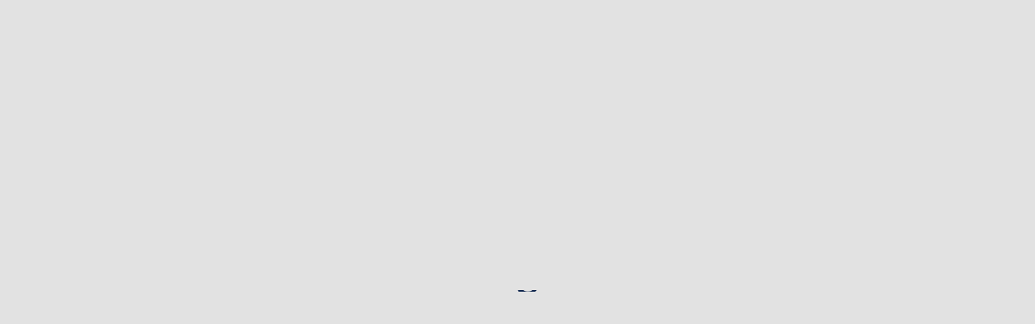

--- FILE ---
content_type: text/html; charset=UTF-8
request_url: https://www.moeallee.ee/brands/aeronautica-militare/
body_size: 30878
content:
<!DOCTYPE html>
<html lang="et" class="avada-html-layout-wide avada-html-header-position-top avada-html-is-archive avada-is-100-percent-template awb-scroll">
	<head><meta http-equiv="Content-Type" content="text/html; charset=utf-8"/><script>if(navigator.userAgent.match(/MSIE|Internet Explorer/i)||navigator.userAgent.match(/Trident\/7\..*?rv:11/i)){var href=document.location.href;if(!href.match(/[?&]nowprocket/)){if(href.indexOf("?")==-1){if(href.indexOf("#")==-1){document.location.href=href+"?nowprocket=1"}else{document.location.href=href.replace("#","?nowprocket=1#")}}else{if(href.indexOf("#")==-1){document.location.href=href+"&nowprocket=1"}else{document.location.href=href.replace("#","&nowprocket=1#")}}}}</script><script>(()=>{class RocketLazyLoadScripts{constructor(){this.v="2.0.3",this.userEvents=["keydown","keyup","mousedown","mouseup","mousemove","mouseover","mouseenter","mouseout","mouseleave","touchmove","touchstart","touchend","touchcancel","wheel","click","dblclick","input","visibilitychange"],this.attributeEvents=["onblur","onclick","oncontextmenu","ondblclick","onfocus","onmousedown","onmouseenter","onmouseleave","onmousemove","onmouseout","onmouseover","onmouseup","onmousewheel","onscroll","onsubmit"]}async t(){this.i(),this.o(),/iP(ad|hone)/.test(navigator.userAgent)&&this.h(),this.u(),this.l(this),this.m(),this.k(this),this.p(this),this._(),await Promise.all([this.R(),this.L()]),this.lastBreath=Date.now(),this.S(this),this.P(),this.D(),this.O(),this.M(),await this.C(this.delayedScripts.normal),await this.C(this.delayedScripts.defer),await this.C(this.delayedScripts.async),this.F("domReady"),await this.T(),await this.j(),await this.I(),this.F("windowLoad"),await this.A(),window.dispatchEvent(new Event("rocket-allScriptsLoaded")),this.everythingLoaded=!0,this.lastTouchEnd&&await new Promise((t=>setTimeout(t,500-Date.now()+this.lastTouchEnd))),this.H(),this.F("all"),this.U(),this.W()}i(){this.CSPIssue=sessionStorage.getItem("rocketCSPIssue"),document.addEventListener("securitypolicyviolation",(t=>{this.CSPIssue||"script-src-elem"!==t.violatedDirective||"data"!==t.blockedURI||(this.CSPIssue=!0,sessionStorage.setItem("rocketCSPIssue",!0))}),{isRocket:!0})}o(){window.addEventListener("pageshow",(t=>{this.persisted=t.persisted,this.realWindowLoadedFired=!0}),{isRocket:!0}),window.addEventListener("pagehide",(()=>{this.onFirstUserAction=null}),{isRocket:!0})}h(){let t;function e(e){t=e}window.addEventListener("touchstart",e,{isRocket:!0}),window.addEventListener("touchend",(function i(o){Math.abs(o.changedTouches[0].pageX-t.changedTouches[0].pageX)<10&&Math.abs(o.changedTouches[0].pageY-t.changedTouches[0].pageY)<10&&o.timeStamp-t.timeStamp<200&&(o.target.dispatchEvent(new PointerEvent("click",{target:o.target,bubbles:!0,cancelable:!0,detail:1})),event.preventDefault(),window.removeEventListener("touchstart",e,{isRocket:!0}),window.removeEventListener("touchend",i,{isRocket:!0}))}),{isRocket:!0})}q(t){this.userActionTriggered||("mousemove"!==t.type||this.firstMousemoveIgnored?"keyup"===t.type||"mouseover"===t.type||"mouseout"===t.type||(this.userActionTriggered=!0,this.onFirstUserAction&&this.onFirstUserAction()):this.firstMousemoveIgnored=!0),"click"===t.type&&t.preventDefault(),this.savedUserEvents.length>0&&(t.stopPropagation(),t.stopImmediatePropagation()),"touchstart"===this.lastEvent&&"touchend"===t.type&&(this.lastTouchEnd=Date.now()),"click"===t.type&&(this.lastTouchEnd=0),this.lastEvent=t.type,this.savedUserEvents.push(t)}u(){this.savedUserEvents=[],this.userEventHandler=this.q.bind(this),this.userEvents.forEach((t=>window.addEventListener(t,this.userEventHandler,{passive:!1,isRocket:!0})))}U(){this.userEvents.forEach((t=>window.removeEventListener(t,this.userEventHandler,{passive:!1,isRocket:!0}))),this.savedUserEvents.forEach((t=>{t.target.dispatchEvent(new window[t.constructor.name](t.type,t))}))}m(){this.eventsMutationObserver=new MutationObserver((t=>{const e="return false";for(const i of t){if("attributes"===i.type){const t=i.target.getAttribute(i.attributeName);t&&t!==e&&(i.target.setAttribute("data-rocket-"+i.attributeName,t),i.target["rocket"+i.attributeName]=new Function("event",t),i.target.setAttribute(i.attributeName,e))}"childList"===i.type&&i.addedNodes.forEach((t=>{if(t.nodeType===Node.ELEMENT_NODE)for(const i of t.attributes)this.attributeEvents.includes(i.name)&&i.value&&""!==i.value&&(t.setAttribute("data-rocket-"+i.name,i.value),t["rocket"+i.name]=new Function("event",i.value),t.setAttribute(i.name,e))}))}})),this.eventsMutationObserver.observe(document,{subtree:!0,childList:!0,attributeFilter:this.attributeEvents})}H(){this.eventsMutationObserver.disconnect(),this.attributeEvents.forEach((t=>{document.querySelectorAll("[data-rocket-"+t+"]").forEach((e=>{e.setAttribute(t,e.getAttribute("data-rocket-"+t)),e.removeAttribute("data-rocket-"+t)}))}))}k(t){Object.defineProperty(HTMLElement.prototype,"onclick",{get(){return this.rocketonclick||null},set(e){this.rocketonclick=e,this.setAttribute(t.everythingLoaded?"onclick":"data-rocket-onclick","this.rocketonclick(event)")}})}S(t){function e(e,i){let o=e[i];e[i]=null,Object.defineProperty(e,i,{get:()=>o,set(s){t.everythingLoaded?o=s:e["rocket"+i]=o=s}})}e(document,"onreadystatechange"),e(window,"onload"),e(window,"onpageshow");try{Object.defineProperty(document,"readyState",{get:()=>t.rocketReadyState,set(e){t.rocketReadyState=e},configurable:!0}),document.readyState="loading"}catch(t){console.log("WPRocket DJE readyState conflict, bypassing")}}l(t){this.originalAddEventListener=EventTarget.prototype.addEventListener,this.originalRemoveEventListener=EventTarget.prototype.removeEventListener,this.savedEventListeners=[],EventTarget.prototype.addEventListener=function(e,i,o){o&&o.isRocket||!t.B(e,this)&&!t.userEvents.includes(e)||t.B(e,this)&&!t.userActionTriggered||e.startsWith("rocket-")||t.everythingLoaded?t.originalAddEventListener.call(this,e,i,o):t.savedEventListeners.push({target:this,remove:!1,type:e,func:i,options:o})},EventTarget.prototype.removeEventListener=function(e,i,o){o&&o.isRocket||!t.B(e,this)&&!t.userEvents.includes(e)||t.B(e,this)&&!t.userActionTriggered||e.startsWith("rocket-")||t.everythingLoaded?t.originalRemoveEventListener.call(this,e,i,o):t.savedEventListeners.push({target:this,remove:!0,type:e,func:i,options:o})}}F(t){"all"===t&&(EventTarget.prototype.addEventListener=this.originalAddEventListener,EventTarget.prototype.removeEventListener=this.originalRemoveEventListener),this.savedEventListeners=this.savedEventListeners.filter((e=>{let i=e.type,o=e.target||window;return"domReady"===t&&"DOMContentLoaded"!==i&&"readystatechange"!==i||("windowLoad"===t&&"load"!==i&&"readystatechange"!==i&&"pageshow"!==i||(this.B(i,o)&&(i="rocket-"+i),e.remove?o.removeEventListener(i,e.func,e.options):o.addEventListener(i,e.func,e.options),!1))}))}p(t){let e;function i(e){return t.everythingLoaded?e:e.split(" ").map((t=>"load"===t||t.startsWith("load.")?"rocket-jquery-load":t)).join(" ")}function o(o){function s(e){const s=o.fn[e];o.fn[e]=o.fn.init.prototype[e]=function(){return this[0]===window&&t.userActionTriggered&&("string"==typeof arguments[0]||arguments[0]instanceof String?arguments[0]=i(arguments[0]):"object"==typeof arguments[0]&&Object.keys(arguments[0]).forEach((t=>{const e=arguments[0][t];delete arguments[0][t],arguments[0][i(t)]=e}))),s.apply(this,arguments),this}}if(o&&o.fn&&!t.allJQueries.includes(o)){const e={DOMContentLoaded:[],"rocket-DOMContentLoaded":[]};for(const t in e)document.addEventListener(t,(()=>{e[t].forEach((t=>t()))}),{isRocket:!0});o.fn.ready=o.fn.init.prototype.ready=function(i){function s(){parseInt(o.fn.jquery)>2?setTimeout((()=>i.bind(document)(o))):i.bind(document)(o)}return t.realDomReadyFired?!t.userActionTriggered||t.fauxDomReadyFired?s():e["rocket-DOMContentLoaded"].push(s):e.DOMContentLoaded.push(s),o([])},s("on"),s("one"),s("off"),t.allJQueries.push(o)}e=o}t.allJQueries=[],o(window.jQuery),Object.defineProperty(window,"jQuery",{get:()=>e,set(t){o(t)}})}P(){const t=new Map;document.write=document.writeln=function(e){const i=document.currentScript,o=document.createRange(),s=i.parentElement;let n=t.get(i);void 0===n&&(n=i.nextSibling,t.set(i,n));const c=document.createDocumentFragment();o.setStart(c,0),c.appendChild(o.createContextualFragment(e)),s.insertBefore(c,n)}}async R(){return new Promise((t=>{this.userActionTriggered?t():this.onFirstUserAction=t}))}async L(){return new Promise((t=>{document.addEventListener("DOMContentLoaded",(()=>{this.realDomReadyFired=!0,t()}),{isRocket:!0})}))}async I(){return this.realWindowLoadedFired?Promise.resolve():new Promise((t=>{window.addEventListener("load",t,{isRocket:!0})}))}M(){this.pendingScripts=[];this.scriptsMutationObserver=new MutationObserver((t=>{for(const e of t)e.addedNodes.forEach((t=>{"SCRIPT"!==t.tagName||t.noModule||t.isWPRocket||this.pendingScripts.push({script:t,promise:new Promise((e=>{const i=()=>{const i=this.pendingScripts.findIndex((e=>e.script===t));i>=0&&this.pendingScripts.splice(i,1),e()};t.addEventListener("load",i,{isRocket:!0}),t.addEventListener("error",i,{isRocket:!0}),setTimeout(i,1e3)}))})}))})),this.scriptsMutationObserver.observe(document,{childList:!0,subtree:!0})}async j(){await this.J(),this.pendingScripts.length?(await this.pendingScripts[0].promise,await this.j()):this.scriptsMutationObserver.disconnect()}D(){this.delayedScripts={normal:[],async:[],defer:[]},document.querySelectorAll("script[type$=rocketlazyloadscript]").forEach((t=>{t.hasAttribute("data-rocket-src")?t.hasAttribute("async")&&!1!==t.async?this.delayedScripts.async.push(t):t.hasAttribute("defer")&&!1!==t.defer||"module"===t.getAttribute("data-rocket-type")?this.delayedScripts.defer.push(t):this.delayedScripts.normal.push(t):this.delayedScripts.normal.push(t)}))}async _(){await this.L();let t=[];document.querySelectorAll("script[type$=rocketlazyloadscript][data-rocket-src]").forEach((e=>{let i=e.getAttribute("data-rocket-src");if(i&&!i.startsWith("data:")){i.startsWith("//")&&(i=location.protocol+i);try{const o=new URL(i).origin;o!==location.origin&&t.push({src:o,crossOrigin:e.crossOrigin||"module"===e.getAttribute("data-rocket-type")})}catch(t){}}})),t=[...new Map(t.map((t=>[JSON.stringify(t),t]))).values()],this.N(t,"preconnect")}async $(t){if(await this.G(),!0!==t.noModule||!("noModule"in HTMLScriptElement.prototype))return new Promise((e=>{let i;function o(){(i||t).setAttribute("data-rocket-status","executed"),e()}try{if(navigator.userAgent.includes("Firefox/")||""===navigator.vendor||this.CSPIssue)i=document.createElement("script"),[...t.attributes].forEach((t=>{let e=t.nodeName;"type"!==e&&("data-rocket-type"===e&&(e="type"),"data-rocket-src"===e&&(e="src"),i.setAttribute(e,t.nodeValue))})),t.text&&(i.text=t.text),t.nonce&&(i.nonce=t.nonce),i.hasAttribute("src")?(i.addEventListener("load",o,{isRocket:!0}),i.addEventListener("error",(()=>{i.setAttribute("data-rocket-status","failed-network"),e()}),{isRocket:!0}),setTimeout((()=>{i.isConnected||e()}),1)):(i.text=t.text,o()),i.isWPRocket=!0,t.parentNode.replaceChild(i,t);else{const i=t.getAttribute("data-rocket-type"),s=t.getAttribute("data-rocket-src");i?(t.type=i,t.removeAttribute("data-rocket-type")):t.removeAttribute("type"),t.addEventListener("load",o,{isRocket:!0}),t.addEventListener("error",(i=>{this.CSPIssue&&i.target.src.startsWith("data:")?(console.log("WPRocket: CSP fallback activated"),t.removeAttribute("src"),this.$(t).then(e)):(t.setAttribute("data-rocket-status","failed-network"),e())}),{isRocket:!0}),s?(t.fetchPriority="high",t.removeAttribute("data-rocket-src"),t.src=s):t.src="data:text/javascript;base64,"+window.btoa(unescape(encodeURIComponent(t.text)))}}catch(i){t.setAttribute("data-rocket-status","failed-transform"),e()}}));t.setAttribute("data-rocket-status","skipped")}async C(t){const e=t.shift();return e?(e.isConnected&&await this.$(e),this.C(t)):Promise.resolve()}O(){this.N([...this.delayedScripts.normal,...this.delayedScripts.defer,...this.delayedScripts.async],"preload")}N(t,e){this.trash=this.trash||[];let i=!0;var o=document.createDocumentFragment();t.forEach((t=>{const s=t.getAttribute&&t.getAttribute("data-rocket-src")||t.src;if(s&&!s.startsWith("data:")){const n=document.createElement("link");n.href=s,n.rel=e,"preconnect"!==e&&(n.as="script",n.fetchPriority=i?"high":"low"),t.getAttribute&&"module"===t.getAttribute("data-rocket-type")&&(n.crossOrigin=!0),t.crossOrigin&&(n.crossOrigin=t.crossOrigin),t.integrity&&(n.integrity=t.integrity),t.nonce&&(n.nonce=t.nonce),o.appendChild(n),this.trash.push(n),i=!1}})),document.head.appendChild(o)}W(){this.trash.forEach((t=>t.remove()))}async T(){try{document.readyState="interactive"}catch(t){}this.fauxDomReadyFired=!0;try{await this.G(),document.dispatchEvent(new Event("rocket-readystatechange")),await this.G(),document.rocketonreadystatechange&&document.rocketonreadystatechange(),await this.G(),document.dispatchEvent(new Event("rocket-DOMContentLoaded")),await this.G(),window.dispatchEvent(new Event("rocket-DOMContentLoaded"))}catch(t){console.error(t)}}async A(){try{document.readyState="complete"}catch(t){}try{await this.G(),document.dispatchEvent(new Event("rocket-readystatechange")),await this.G(),document.rocketonreadystatechange&&document.rocketonreadystatechange(),await this.G(),window.dispatchEvent(new Event("rocket-load")),await this.G(),window.rocketonload&&window.rocketonload(),await this.G(),this.allJQueries.forEach((t=>t(window).trigger("rocket-jquery-load"))),await this.G();const t=new Event("rocket-pageshow");t.persisted=this.persisted,window.dispatchEvent(t),await this.G(),window.rocketonpageshow&&window.rocketonpageshow({persisted:this.persisted})}catch(t){console.error(t)}}async G(){Date.now()-this.lastBreath>45&&(await this.J(),this.lastBreath=Date.now())}async J(){return document.hidden?new Promise((t=>setTimeout(t))):new Promise((t=>requestAnimationFrame(t)))}B(t,e){return e===document&&"readystatechange"===t||(e===document&&"DOMContentLoaded"===t||(e===window&&"DOMContentLoaded"===t||(e===window&&"load"===t||e===window&&"pageshow"===t)))}static run(){(new RocketLazyLoadScripts).t()}}RocketLazyLoadScripts.run()})();</script>
				<title>Coming Soon - Moeallee</title>
		
		<meta name="robots" content="noindex, nofollow" />
		<meta name="viewport" content="width=device-width, initial-scale=1, maximum-scale=1" />		<title>Aeronautica Militare &#8211; Moeallee</title>
<meta name='robots' content='max-image-preview:large' />
	<style>img:is([sizes="auto" i], [sizes^="auto," i]) { contain-intrinsic-size: 3000px 1500px }</style>
	<link rel='dns-prefetch' href='//et6pk3kvmng.exactdn.com' />

<link rel='preconnect' href='//et6pk3kvmng.exactdn.com' />
<link rel="alternate" type="application/rss+xml" title="Moeallee &raquo; RSS" href="https://www.moeallee.ee/feed/" />
<link rel="alternate" type="application/rss+xml" title="Moeallee &raquo; Kommentaaride RSS" href="https://www.moeallee.ee/comments/feed/" />
					<link rel="shortcut icon" href="https://www.moeallee.ee/wp-content/uploads/2023/05/favicon-32x32-2.png" type="image/x-icon" />
		
					<!-- Apple Touch Icon -->
			<link rel="apple-touch-icon" sizes="180x180" href="https://www.moeallee.ee/wp-content/uploads/2023/05/apple-touch-icon.png">
		
					<!-- Android Icon -->
			<link rel="icon" sizes="192x192" href="https://www.moeallee.ee/wp-content/uploads/2023/05/android-chrome-192x192-2.png">
		
				<link rel="alternate" type="application/rss+xml" title="Moeallee &raquo; Aeronautica Militare Brand uudisevoog" href="https://www.moeallee.ee/brands/aeronautica-militare/feed/" />
<link data-minify="1" rel='stylesheet' id='berocket_product_brand_style-css' href='https://www.moeallee.ee/wp-content/cache/min/1/wp-content/plugins/brands-for-woocommerce/css/frontend.css?ver=1748432213' type='text/css' media='all' />
<link data-minify="1" rel='stylesheet' id='smaily_for_woocommerce-front_style-css' href='https://www.moeallee.ee/wp-content/cache/min/1/wp-content/plugins/smaily-for-woocommerce/static/front-style.css?ver=1748432213' type='text/css' media='all' />
<style id='woocommerce-inline-inline-css' type='text/css'>
.woocommerce form .form-row .required { visibility: visible; }
</style>
<link data-minify="1" rel='stylesheet' id='wcz-frontend-css' href='https://www.moeallee.ee/wp-content/cache/background-css/1/www.moeallee.ee/wp-content/cache/min/1/wp-content/plugins/woocustomizer/assets/css/frontend.css?ver=1748432213&wpr_t=1765502347' type='text/css' media='all' />
<link data-minify="1" rel='stylesheet' id='free-shipping-label-public-css' href='https://www.moeallee.ee/wp-content/cache/min/1/wp-content/plugins/free-shipping-label/assets/build/fsl-public.css?ver=1748432213' type='text/css' media='all' />
<link data-minify="1" rel='stylesheet' id='brands-styles-css' href='https://www.moeallee.ee/wp-content/cache/min/1/wp-content/plugins/woocommerce/assets/css/brands.css?ver=1748432213' type='text/css' media='all' />
<style id='wcz-customizer-custom-css-inline-css' type='text/css'>
body.single-product section.upsells{display:none !important;}body.single-product.wcz-woocommerce div.product p.price{font-size:16px !important;}tr.wcz-discamount{color:#52892a;}
</style>
<link data-minify="1" rel='stylesheet' id='awcfe-frontend-css' href='https://www.moeallee.ee/wp-content/cache/min/1/wp-content/plugins/checkout-field-editor-and-manager-for-woocommerce/assets/css/frontend.css?ver=1748432213' type='text/css' media='all' />
<link data-minify="1" rel='stylesheet' id='fusion-dynamic-css-css' href='https://www.moeallee.ee/wp-content/cache/background-css/1/www.moeallee.ee/wp-content/cache/min/1/wp-content/uploads/fusion-styles/30a53a06061b30ef90ceaccc484eb8f7.min.css?ver=1760199213&wpr_t=1765502347' type='text/css' media='all' />
<link rel='stylesheet' id='wpc-filter-everything-css' href='https://www.moeallee.ee/wp-content/cache/background-css/1/www.moeallee.ee/wp-content/plugins/filter-everything/assets/css/filter-everything.min.css?ver=1.9.1&wpr_t=1765502347' type='text/css' media='all' />
<link data-minify="1" rel='stylesheet' id='wpc-filter-everything-custom-css' href='https://www.moeallee.ee/wp-content/cache/min/1/wp-content/uploads/cache/filter-everything/c84d6a6f71d4c209e20b8ee8e38333f5.css?ver=1760198843' type='text/css' media='all' />
<script type="text/javascript" src="https://www.moeallee.ee/wp-includes/js/jquery/jquery.min.js?ver=3.7.1" id="jquery-core-js"></script>
<script type="text/javascript" src="https://www.moeallee.ee/wp-content/plugins/woocommerce/assets/js/jquery-blockui/jquery.blockUI.min.js?ver=2.7.0-wc.10.3.5" id="wc-jquery-blockui-js" defer="defer" data-wp-strategy="defer"></script>
<script type="text/javascript" id="wc-add-to-cart-js-extra">
/* <![CDATA[ */
var wc_add_to_cart_params = {"ajax_url":"\/wp-admin\/admin-ajax.php","wc_ajax_url":"\/?wc-ajax=%%endpoint%%","i18n_view_cart":"Vaata ostukorvi","cart_url":"https:\/\/www.moeallee.ee\/ostukorv\/","is_cart":"","cart_redirect_after_add":"no"};
/* ]]> */
</script>
<script type="rocketlazyloadscript" data-rocket-type="text/javascript" data-rocket-src="https://www.moeallee.ee/wp-content/plugins/woocommerce/assets/js/frontend/add-to-cart.min.js?ver=10.3.5" id="wc-add-to-cart-js" defer="defer" data-wp-strategy="defer"></script>
<script type="text/javascript" src="https://www.moeallee.ee/wp-content/plugins/woocommerce/assets/js/js-cookie/js.cookie.min.js?ver=2.1.4-wc.10.3.5" id="wc-js-cookie-js" defer="defer" data-wp-strategy="defer"></script>
<script type="text/javascript" id="woocommerce-js-extra">
/* <![CDATA[ */
var woocommerce_params = {"ajax_url":"\/wp-admin\/admin-ajax.php","wc_ajax_url":"\/?wc-ajax=%%endpoint%%","i18n_password_show":"Show password","i18n_password_hide":"Hide password"};
/* ]]> */
</script>
<script type="rocketlazyloadscript" data-rocket-type="text/javascript" data-rocket-src="https://www.moeallee.ee/wp-content/plugins/woocommerce/assets/js/frontend/woocommerce.min.js?ver=10.3.5" id="woocommerce-js" defer="defer" data-wp-strategy="defer"></script>
<link rel="https://api.w.org/" href="https://www.moeallee.ee/wp-json/" /><link rel="alternate" title="JSON" type="application/json" href="https://www.moeallee.ee/wp-json/wp/v2/berocket_brand/4220" /><link rel="EditURI" type="application/rsd+xml" title="RSD" href="https://www.moeallee.ee/xmlrpc.php?rsd" />
<meta name="generator" content="WordPress 6.8.3" />
<meta name="generator" content="WooCommerce 10.3.5" />
<style></style><style type="text/css" id="css-fb-visibility">@media screen and (max-width: 640px){.fusion-no-small-visibility{display:none !important;}body .sm-text-align-center{text-align:center !important;}body .sm-text-align-left{text-align:left !important;}body .sm-text-align-right{text-align:right !important;}body .sm-flex-align-center{justify-content:center !important;}body .sm-flex-align-flex-start{justify-content:flex-start !important;}body .sm-flex-align-flex-end{justify-content:flex-end !important;}body .sm-mx-auto{margin-left:auto !important;margin-right:auto !important;}body .sm-ml-auto{margin-left:auto !important;}body .sm-mr-auto{margin-right:auto !important;}body .fusion-absolute-position-small{position:absolute;top:auto;width:100%;}.awb-sticky.awb-sticky-small{ position: sticky; top: var(--awb-sticky-offset,0); }}@media screen and (min-width: 641px) and (max-width: 1024px){.fusion-no-medium-visibility{display:none !important;}body .md-text-align-center{text-align:center !important;}body .md-text-align-left{text-align:left !important;}body .md-text-align-right{text-align:right !important;}body .md-flex-align-center{justify-content:center !important;}body .md-flex-align-flex-start{justify-content:flex-start !important;}body .md-flex-align-flex-end{justify-content:flex-end !important;}body .md-mx-auto{margin-left:auto !important;margin-right:auto !important;}body .md-ml-auto{margin-left:auto !important;}body .md-mr-auto{margin-right:auto !important;}body .fusion-absolute-position-medium{position:absolute;top:auto;width:100%;}.awb-sticky.awb-sticky-medium{ position: sticky; top: var(--awb-sticky-offset,0); }}@media screen and (min-width: 1025px){.fusion-no-large-visibility{display:none !important;}body .lg-text-align-center{text-align:center !important;}body .lg-text-align-left{text-align:left !important;}body .lg-text-align-right{text-align:right !important;}body .lg-flex-align-center{justify-content:center !important;}body .lg-flex-align-flex-start{justify-content:flex-start !important;}body .lg-flex-align-flex-end{justify-content:flex-end !important;}body .lg-mx-auto{margin-left:auto !important;margin-right:auto !important;}body .lg-ml-auto{margin-left:auto !important;}body .lg-mr-auto{margin-right:auto !important;}body .fusion-absolute-position-large{position:absolute;top:auto;width:100%;}.awb-sticky.awb-sticky-large{ position: sticky; top: var(--awb-sticky-offset,0); }}</style>	<noscript><style>.woocommerce-product-gallery{ opacity: 1 !important; }</style></noscript>
	<style type="text/css" id="filter-everything-inline-css">.wpc-orderby-select{width:100%}.wpc-filters-open-button-container{display:none}.wpc-debug-message{padding:16px;font-size:14px;border:1px dashed #ccc;margin-bottom:20px}.wpc-debug-title{visibility:hidden}.wpc-button-inner,.wpc-chip-content{display:flex;align-items:center}.wpc-icon-html-wrapper{position:relative;margin-right:10px;top:2px}.wpc-icon-html-wrapper span{display:block;height:1px;width:18px;border-radius:3px;background:#2c2d33;margin-bottom:4px;position:relative}span.wpc-icon-line-1:after,span.wpc-icon-line-2:after,span.wpc-icon-line-3:after{content:"";display:block;width:3px;height:3px;border:1px solid #2c2d33;background-color:#fff;position:absolute;top:-2px;box-sizing:content-box}span.wpc-icon-line-3:after{border-radius:50%;left:2px}span.wpc-icon-line-1:after{border-radius:50%;left:5px}span.wpc-icon-line-2:after{border-radius:50%;left:12px}body .wpc-filters-open-button-container a.wpc-filters-open-widget,body .wpc-filters-open-button-container a.wpc-open-close-filters-button{display:inline-block;text-align:left;border:1px solid #2c2d33;border-radius:2px;line-height:1.5;padding:7px 12px;background-color:transparent;color:#2c2d33;box-sizing:border-box;text-decoration:none!important;font-weight:400;transition:none;position:relative}@media screen and (max-width:768px){.wpc_show_bottom_widget .wpc-filters-open-button-container,.wpc_show_open_close_button .wpc-filters-open-button-container{display:block}.wpc_show_bottom_widget .wpc-filters-open-button-container{margin-top:1em;margin-bottom:1em}}</style>
		<script type="rocketlazyloadscript" data-rocket-type="text/javascript">
			var doc = document.documentElement;
			doc.setAttribute( 'data-useragent', navigator.userAgent );
		</script>
				<style type="text/css">
			.awb-maintenance-page #content { width: auto;float:none; }.awb-maintenance-page #wrapper { background: none; }.awb-maintenance-page #main { margin-top: -15vh; padding: 0; background: none; overflow: visible; }.awb-maintenance-page { display: flex; align-items: center; justify-content: center; overflow-y: hidden; margin: 0; height: 100vh; }.awb-maintenance-content .post-content { display: flex; flex-flow: column; align-items: center; margin-bottom: 0; }.ua-safari-13 .awb-maintenance-content .post-content, .ua-safari-14 .awb-maintenance-content .post-content, .ua-safari-15 .awb-maintenance-content .post-content { margin-top: 0; }.awb-maintenance-site-name { font-size: 1.5em; }.awb-maintenance-heading { margin: 0.25em 0 0 0; font-size: 3em; text-align: center; }		</style>
			<style id="wpr-lazyload-bg-container"></style><style id="wpr-lazyload-bg-exclusion"></style>
<noscript>
<style id="wpr-lazyload-bg-nostyle">.wcz-adminstats-modal.wcz-modal-loading{--wpr-bg-eb524b43-e5ec-4139-adde-cd627dede0e1: url('https://moeallee.ee/wp-content/plugins/woocustomizer/assets/images/loader.gif');}.wcz-adminstats-btn{--wpr-bg-0e8cee85-c01a-42ae-969a-1d89664e4a26: url('https://moeallee.ee/wp-content/plugins/woocustomizer/assets/images/stats-icon.png');}.wcz-adminstats-close{--wpr-bg-66e62026-f19b-46fd-ad6b-bb8d34d80744: url('https://moeallee.ee/wp-content/plugins/woocustomizer/assets/images/close-icon.png');}.ilightbox-loader.mac div{--wpr-bg-03ded29a-3309-4701-a247-1218009544a0: url('https://www.moeallee.ee/wp-content/plugins/fusion-builder/assets/images/iLightbox/mac-skin/preloader.gif');}.ilightbox-holder.mac .ilightbox-container .ilightbox-caption{--wpr-bg-650295a4-64ac-4e61-85bd-d53e73ae5ce2: url('https://www.moeallee.ee/wp-content/plugins/fusion-builder/assets/images/iLightbox/mac-skin/caption-bg.png');}.ilightbox-holder.mac .ilightbox-alert{--wpr-bg-b5a68713-0457-46a0-b371-3ed8264d23a3: url('https://www.moeallee.ee/wp-content/plugins/fusion-builder/assets/images/iLightbox/mac-skin/alert.png');}.ilightbox-thumbnails.mac .ilightbox-thumbnails-grid .ilightbox-thumbnail .ilightbox-thumbnail-video{--wpr-bg-1a6e86a6-0d28-42ad-8df5-cf44facff53f: url('https://www.moeallee.ee/wp-content/plugins/fusion-builder/assets/images/iLightbox/mac-skin/thumb-overlay-play.png');}.ilightbox-button.ilightbox-next-button.mac span{--wpr-bg-13a8d3f6-7d6f-43ac-acd0-89d791610da1: url('https://www.moeallee.ee/wp-content/plugins/fusion-builder/assets/images/iLightbox/mac-skin/forward-vertical-50.png');}.ilightbox-button.ilightbox-prev-button.mac span{--wpr-bg-0e922d20-f18b-49f5-9e9c-c0cace2e46bc: url('https://www.moeallee.ee/wp-content/plugins/fusion-builder/assets/images/iLightbox/mac-skin/back-vertical-50.png');}.ilightbox-button.ilightbox-next-button.mac.horizontal span{--wpr-bg-ac5e3a57-3adb-422e-9b81-59ff9cec6829: url('https://www.moeallee.ee/wp-content/plugins/fusion-builder/assets/images/iLightbox/mac-skin/forward-50.png');}.ilightbox-button.ilightbox-prev-button.mac.horizontal span{--wpr-bg-f4cc28d3-768d-4a77-823b-0b0c6a43576f: url('https://www.moeallee.ee/wp-content/plugins/fusion-builder/assets/images/iLightbox/mac-skin/back-50.png');}.fusion-audio.fusion-audio.dark-controls .mejs-button>button{--wpr-bg-3d2df849-a6e7-4e6c-8301-187623ec9fa8: url('https://www.moeallee.ee/wp-content/plugins/fusion-builder/assets/images/mejs-controls-dark.svg');}.ilightbox-toolbar.mac a.ilightbox-close{--wpr-bg-c08336d2-b4b7-4051-8222-92d9ab0e7de4: url('https://www.moeallee.ee/wp-content/plugins/fusion-builder/assets/images/iLightbox/mac-skin/close-25.png');}.ilightbox-toolbar.mac a.ilightbox-fullscreen{--wpr-bg-1c763f80-f0aa-4d4a-8cdc-c4f68962dd7a: url('https://www.moeallee.ee/wp-content/plugins/fusion-builder/assets/images/iLightbox/mac-skin/resize-25.png');}.ilightbox-toolbar.mac a.ilightbox-play{--wpr-bg-9341a656-afab-49d4-a1b7-4f362921b93c: url('https://www.moeallee.ee/wp-content/plugins/fusion-builder/assets/images/iLightbox/mac-skin/play-25.png');}.ilightbox-toolbar.mac a.ilightbox-pause{--wpr-bg-ae35cda4-1cdb-4011-9aa1-d60411088dd0: url('https://www.moeallee.ee/wp-content/plugins/fusion-builder/assets/images/iLightbox/mac-skin/pause-25.png');}.isMobile .ilightbox-toolbar.mac a.ilightbox-fullscreen{--wpr-bg-0233926a-30ae-4354-a64e-9ecb5ee5e2d0: url('https://www.moeallee.ee/wp-content/plugins/fusion-builder/assets/images/iLightbox/mac-skin/resize-50.png');}.isMobile .ilightbox-toolbar.mac a.ilightbox-close{--wpr-bg-7067ed63-b549-4920-a90a-793624346be9: url('https://www.moeallee.ee/wp-content/plugins/fusion-builder/assets/images/iLightbox/mac-skin/close-50.png');}.isMobile .ilightbox-toolbar.mac a.ilightbox-next-button{--wpr-bg-cc03d6e4-83e9-4a12-9c89-ad6aedbfc38d: url('https://www.moeallee.ee/wp-content/plugins/fusion-builder/assets/images/iLightbox/mac-skin/forward-50.png');}.isMobile .ilightbox-toolbar.mac a.ilightbox-prev-button{--wpr-bg-2d4f7931-30d6-46ff-b6bb-03030a458941: url('https://www.moeallee.ee/wp-content/plugins/fusion-builder/assets/images/iLightbox/mac-skin/back-50.png');}.isMobile .ilightbox-toolbar.mac a.ilightbox-play{--wpr-bg-69f0b6a4-a6ae-49c5-9de2-3af7799df112: url('https://www.moeallee.ee/wp-content/plugins/fusion-builder/assets/images/iLightbox/mac-skin/play-50.png');}.isMobile .ilightbox-toolbar.mac a.ilightbox-pause{--wpr-bg-c66fa0ae-39ed-43a8-870b-fde12270905c: url('https://www.moeallee.ee/wp-content/plugins/fusion-builder/assets/images/iLightbox/mac-skin/pause-50.png');}.wpc-term-swatch.wpc-no-swatch-yet:before{--wpr-bg-68663e23-3e76-4de7-83dd-741f8ee419bf: url('https://moeallee.ee/wp-content/plugins/filter-everything/assets/img/no-image.png');}</style>
</noscript>
<script type="application/javascript">const rocket_pairs = [{"selector":".wcz-adminstats-modal.wcz-modal-loading","style":".wcz-adminstats-modal.wcz-modal-loading{--wpr-bg-eb524b43-e5ec-4139-adde-cd627dede0e1: url('https:\/\/moeallee.ee\/wp-content\/plugins\/woocustomizer\/assets\/images\/loader.gif');}","hash":"eb524b43-e5ec-4139-adde-cd627dede0e1","url":"https:\/\/moeallee.ee\/wp-content\/plugins\/woocustomizer\/assets\/images\/loader.gif"},{"selector":".wcz-adminstats-btn","style":".wcz-adminstats-btn{--wpr-bg-0e8cee85-c01a-42ae-969a-1d89664e4a26: url('https:\/\/moeallee.ee\/wp-content\/plugins\/woocustomizer\/assets\/images\/stats-icon.png');}","hash":"0e8cee85-c01a-42ae-969a-1d89664e4a26","url":"https:\/\/moeallee.ee\/wp-content\/plugins\/woocustomizer\/assets\/images\/stats-icon.png"},{"selector":".wcz-adminstats-close","style":".wcz-adminstats-close{--wpr-bg-66e62026-f19b-46fd-ad6b-bb8d34d80744: url('https:\/\/moeallee.ee\/wp-content\/plugins\/woocustomizer\/assets\/images\/close-icon.png');}","hash":"66e62026-f19b-46fd-ad6b-bb8d34d80744","url":"https:\/\/moeallee.ee\/wp-content\/plugins\/woocustomizer\/assets\/images\/close-icon.png"},{"selector":".ilightbox-loader.mac div","style":".ilightbox-loader.mac div{--wpr-bg-03ded29a-3309-4701-a247-1218009544a0: url('https:\/\/www.moeallee.ee\/wp-content\/plugins\/fusion-builder\/assets\/images\/iLightbox\/mac-skin\/preloader.gif');}","hash":"03ded29a-3309-4701-a247-1218009544a0","url":"https:\/\/www.moeallee.ee\/wp-content\/plugins\/fusion-builder\/assets\/images\/iLightbox\/mac-skin\/preloader.gif"},{"selector":".ilightbox-holder.mac .ilightbox-container .ilightbox-caption","style":".ilightbox-holder.mac .ilightbox-container .ilightbox-caption{--wpr-bg-650295a4-64ac-4e61-85bd-d53e73ae5ce2: url('https:\/\/www.moeallee.ee\/wp-content\/plugins\/fusion-builder\/assets\/images\/iLightbox\/mac-skin\/caption-bg.png');}","hash":"650295a4-64ac-4e61-85bd-d53e73ae5ce2","url":"https:\/\/www.moeallee.ee\/wp-content\/plugins\/fusion-builder\/assets\/images\/iLightbox\/mac-skin\/caption-bg.png"},{"selector":".ilightbox-holder.mac .ilightbox-alert","style":".ilightbox-holder.mac .ilightbox-alert{--wpr-bg-b5a68713-0457-46a0-b371-3ed8264d23a3: url('https:\/\/www.moeallee.ee\/wp-content\/plugins\/fusion-builder\/assets\/images\/iLightbox\/mac-skin\/alert.png');}","hash":"b5a68713-0457-46a0-b371-3ed8264d23a3","url":"https:\/\/www.moeallee.ee\/wp-content\/plugins\/fusion-builder\/assets\/images\/iLightbox\/mac-skin\/alert.png"},{"selector":".ilightbox-thumbnails.mac .ilightbox-thumbnails-grid .ilightbox-thumbnail .ilightbox-thumbnail-video","style":".ilightbox-thumbnails.mac .ilightbox-thumbnails-grid .ilightbox-thumbnail .ilightbox-thumbnail-video{--wpr-bg-1a6e86a6-0d28-42ad-8df5-cf44facff53f: url('https:\/\/www.moeallee.ee\/wp-content\/plugins\/fusion-builder\/assets\/images\/iLightbox\/mac-skin\/thumb-overlay-play.png');}","hash":"1a6e86a6-0d28-42ad-8df5-cf44facff53f","url":"https:\/\/www.moeallee.ee\/wp-content\/plugins\/fusion-builder\/assets\/images\/iLightbox\/mac-skin\/thumb-overlay-play.png"},{"selector":".ilightbox-button.ilightbox-next-button.mac span","style":".ilightbox-button.ilightbox-next-button.mac span{--wpr-bg-13a8d3f6-7d6f-43ac-acd0-89d791610da1: url('https:\/\/www.moeallee.ee\/wp-content\/plugins\/fusion-builder\/assets\/images\/iLightbox\/mac-skin\/forward-vertical-50.png');}","hash":"13a8d3f6-7d6f-43ac-acd0-89d791610da1","url":"https:\/\/www.moeallee.ee\/wp-content\/plugins\/fusion-builder\/assets\/images\/iLightbox\/mac-skin\/forward-vertical-50.png"},{"selector":".ilightbox-button.ilightbox-prev-button.mac span","style":".ilightbox-button.ilightbox-prev-button.mac span{--wpr-bg-0e922d20-f18b-49f5-9e9c-c0cace2e46bc: url('https:\/\/www.moeallee.ee\/wp-content\/plugins\/fusion-builder\/assets\/images\/iLightbox\/mac-skin\/back-vertical-50.png');}","hash":"0e922d20-f18b-49f5-9e9c-c0cace2e46bc","url":"https:\/\/www.moeallee.ee\/wp-content\/plugins\/fusion-builder\/assets\/images\/iLightbox\/mac-skin\/back-vertical-50.png"},{"selector":".ilightbox-button.ilightbox-next-button.mac.horizontal span","style":".ilightbox-button.ilightbox-next-button.mac.horizontal span{--wpr-bg-ac5e3a57-3adb-422e-9b81-59ff9cec6829: url('https:\/\/www.moeallee.ee\/wp-content\/plugins\/fusion-builder\/assets\/images\/iLightbox\/mac-skin\/forward-50.png');}","hash":"ac5e3a57-3adb-422e-9b81-59ff9cec6829","url":"https:\/\/www.moeallee.ee\/wp-content\/plugins\/fusion-builder\/assets\/images\/iLightbox\/mac-skin\/forward-50.png"},{"selector":".ilightbox-button.ilightbox-prev-button.mac.horizontal span","style":".ilightbox-button.ilightbox-prev-button.mac.horizontal span{--wpr-bg-f4cc28d3-768d-4a77-823b-0b0c6a43576f: url('https:\/\/www.moeallee.ee\/wp-content\/plugins\/fusion-builder\/assets\/images\/iLightbox\/mac-skin\/back-50.png');}","hash":"f4cc28d3-768d-4a77-823b-0b0c6a43576f","url":"https:\/\/www.moeallee.ee\/wp-content\/plugins\/fusion-builder\/assets\/images\/iLightbox\/mac-skin\/back-50.png"},{"selector":".fusion-audio.fusion-audio.dark-controls .mejs-button>button","style":".fusion-audio.fusion-audio.dark-controls .mejs-button>button{--wpr-bg-3d2df849-a6e7-4e6c-8301-187623ec9fa8: url('https:\/\/www.moeallee.ee\/wp-content\/plugins\/fusion-builder\/assets\/images\/mejs-controls-dark.svg');}","hash":"3d2df849-a6e7-4e6c-8301-187623ec9fa8","url":"https:\/\/www.moeallee.ee\/wp-content\/plugins\/fusion-builder\/assets\/images\/mejs-controls-dark.svg"},{"selector":".ilightbox-toolbar.mac a.ilightbox-close","style":".ilightbox-toolbar.mac a.ilightbox-close{--wpr-bg-c08336d2-b4b7-4051-8222-92d9ab0e7de4: url('https:\/\/www.moeallee.ee\/wp-content\/plugins\/fusion-builder\/assets\/images\/iLightbox\/mac-skin\/close-25.png');}","hash":"c08336d2-b4b7-4051-8222-92d9ab0e7de4","url":"https:\/\/www.moeallee.ee\/wp-content\/plugins\/fusion-builder\/assets\/images\/iLightbox\/mac-skin\/close-25.png"},{"selector":".ilightbox-toolbar.mac a.ilightbox-fullscreen","style":".ilightbox-toolbar.mac a.ilightbox-fullscreen{--wpr-bg-1c763f80-f0aa-4d4a-8cdc-c4f68962dd7a: url('https:\/\/www.moeallee.ee\/wp-content\/plugins\/fusion-builder\/assets\/images\/iLightbox\/mac-skin\/resize-25.png');}","hash":"1c763f80-f0aa-4d4a-8cdc-c4f68962dd7a","url":"https:\/\/www.moeallee.ee\/wp-content\/plugins\/fusion-builder\/assets\/images\/iLightbox\/mac-skin\/resize-25.png"},{"selector":".ilightbox-toolbar.mac a.ilightbox-play","style":".ilightbox-toolbar.mac a.ilightbox-play{--wpr-bg-9341a656-afab-49d4-a1b7-4f362921b93c: url('https:\/\/www.moeallee.ee\/wp-content\/plugins\/fusion-builder\/assets\/images\/iLightbox\/mac-skin\/play-25.png');}","hash":"9341a656-afab-49d4-a1b7-4f362921b93c","url":"https:\/\/www.moeallee.ee\/wp-content\/plugins\/fusion-builder\/assets\/images\/iLightbox\/mac-skin\/play-25.png"},{"selector":".ilightbox-toolbar.mac a.ilightbox-pause","style":".ilightbox-toolbar.mac a.ilightbox-pause{--wpr-bg-ae35cda4-1cdb-4011-9aa1-d60411088dd0: url('https:\/\/www.moeallee.ee\/wp-content\/plugins\/fusion-builder\/assets\/images\/iLightbox\/mac-skin\/pause-25.png');}","hash":"ae35cda4-1cdb-4011-9aa1-d60411088dd0","url":"https:\/\/www.moeallee.ee\/wp-content\/plugins\/fusion-builder\/assets\/images\/iLightbox\/mac-skin\/pause-25.png"},{"selector":".isMobile .ilightbox-toolbar.mac a.ilightbox-fullscreen","style":".isMobile .ilightbox-toolbar.mac a.ilightbox-fullscreen{--wpr-bg-0233926a-30ae-4354-a64e-9ecb5ee5e2d0: url('https:\/\/www.moeallee.ee\/wp-content\/plugins\/fusion-builder\/assets\/images\/iLightbox\/mac-skin\/resize-50.png');}","hash":"0233926a-30ae-4354-a64e-9ecb5ee5e2d0","url":"https:\/\/www.moeallee.ee\/wp-content\/plugins\/fusion-builder\/assets\/images\/iLightbox\/mac-skin\/resize-50.png"},{"selector":".isMobile .ilightbox-toolbar.mac a.ilightbox-close","style":".isMobile .ilightbox-toolbar.mac a.ilightbox-close{--wpr-bg-7067ed63-b549-4920-a90a-793624346be9: url('https:\/\/www.moeallee.ee\/wp-content\/plugins\/fusion-builder\/assets\/images\/iLightbox\/mac-skin\/close-50.png');}","hash":"7067ed63-b549-4920-a90a-793624346be9","url":"https:\/\/www.moeallee.ee\/wp-content\/plugins\/fusion-builder\/assets\/images\/iLightbox\/mac-skin\/close-50.png"},{"selector":".isMobile .ilightbox-toolbar.mac a.ilightbox-next-button","style":".isMobile .ilightbox-toolbar.mac a.ilightbox-next-button{--wpr-bg-cc03d6e4-83e9-4a12-9c89-ad6aedbfc38d: url('https:\/\/www.moeallee.ee\/wp-content\/plugins\/fusion-builder\/assets\/images\/iLightbox\/mac-skin\/forward-50.png');}","hash":"cc03d6e4-83e9-4a12-9c89-ad6aedbfc38d","url":"https:\/\/www.moeallee.ee\/wp-content\/plugins\/fusion-builder\/assets\/images\/iLightbox\/mac-skin\/forward-50.png"},{"selector":".isMobile .ilightbox-toolbar.mac a.ilightbox-prev-button","style":".isMobile .ilightbox-toolbar.mac a.ilightbox-prev-button{--wpr-bg-2d4f7931-30d6-46ff-b6bb-03030a458941: url('https:\/\/www.moeallee.ee\/wp-content\/plugins\/fusion-builder\/assets\/images\/iLightbox\/mac-skin\/back-50.png');}","hash":"2d4f7931-30d6-46ff-b6bb-03030a458941","url":"https:\/\/www.moeallee.ee\/wp-content\/plugins\/fusion-builder\/assets\/images\/iLightbox\/mac-skin\/back-50.png"},{"selector":".isMobile .ilightbox-toolbar.mac a.ilightbox-play","style":".isMobile .ilightbox-toolbar.mac a.ilightbox-play{--wpr-bg-69f0b6a4-a6ae-49c5-9de2-3af7799df112: url('https:\/\/www.moeallee.ee\/wp-content\/plugins\/fusion-builder\/assets\/images\/iLightbox\/mac-skin\/play-50.png');}","hash":"69f0b6a4-a6ae-49c5-9de2-3af7799df112","url":"https:\/\/www.moeallee.ee\/wp-content\/plugins\/fusion-builder\/assets\/images\/iLightbox\/mac-skin\/play-50.png"},{"selector":".isMobile .ilightbox-toolbar.mac a.ilightbox-pause","style":".isMobile .ilightbox-toolbar.mac a.ilightbox-pause{--wpr-bg-c66fa0ae-39ed-43a8-870b-fde12270905c: url('https:\/\/www.moeallee.ee\/wp-content\/plugins\/fusion-builder\/assets\/images\/iLightbox\/mac-skin\/pause-50.png');}","hash":"c66fa0ae-39ed-43a8-870b-fde12270905c","url":"https:\/\/www.moeallee.ee\/wp-content\/plugins\/fusion-builder\/assets\/images\/iLightbox\/mac-skin\/pause-50.png"},{"selector":".wpc-term-swatch.wpc-no-swatch-yet","style":".wpc-term-swatch.wpc-no-swatch-yet:before{--wpr-bg-68663e23-3e76-4de7-83dd-741f8ee419bf: url('https:\/\/moeallee.ee\/wp-content\/plugins\/filter-everything\/assets\/img\/no-image.png');}","hash":"68663e23-3e76-4de7-83dd-741f8ee419bf","url":"https:\/\/moeallee.ee\/wp-content\/plugins\/filter-everything\/assets\/img\/no-image.png"}]; const rocket_excluded_pairs = [];</script><meta name="generator" content="WP Rocket 3.19.2.1" data-wpr-features="wpr_lazyload_css_bg_img wpr_delay_js wpr_minify_js wpr_minify_css wpr_preload_links wpr_desktop" /></head>
	<body class="archive tax-berocket_brand term-aeronautica-militare term-4220 wp-theme-Avada fusion-body awb-maintenance-page theme-Avada woocommerce woocommerce-page woocommerce-no-js wcz-woocommerce fusion-image-hovers fusion-pagination-sizing fusion-button_type-flat fusion-button_span-no fusion-button_gradient-linear avada-image-rollover-circle-yes avada-image-rollover-yes avada-image-rollover-direction-fade fusion-has-button-gradient ltr fusion-sticky-header no-tablet-sticky-header no-mobile-sticky-header no-mobile-slidingbar fusion-disable-outline fusion-sub-menu-fade mobile-logo-pos-left layout-wide-mode avada-has-boxed-modal-shadow- layout-scroll-offset-full avada-has-zero-margin-offset-top fusion-top-header menu-text-align-center fusion-woo-product-design-classic fusion-woo-shop-page-columns-4 fusion-woo-related-columns-4 fusion-woo-archive-page-columns-4 fusion-woocommerce-equal-heights avada-has-woo-gallery-disabled woo-outofstock-badge-rectangle mobile-menu-design-classic fusion-hide-pagination-text fusion-header-layout-v3 avada-responsive avada-footer-fx-none avada-menu-highlight-style-bar fusion-search-form-clean fusion-main-menu-search-overlay fusion-avatar-circle avada-dropdown-styles avada-blog-layout-large avada-blog-archive-layout-large avada-header-shadow-no avada-menu-icon-position-left avada-has-megamenu-shadow avada-has-mobile-menu-search avada-has-main-nav-search-icon avada-has-megamenu-item-divider avada-has-breadcrumb-mobile-hidden avada-has-titlebar-hide avada-header-border-color-full-transparent avada-has-pagination-width_height avada-flyout-menu-direction-fade avada-ec-views-v1" data-awb-post-id="260934">
		<div data-rocket-location-hash="1bedd667ccdb0f2ae6123868cb70086e" id="boxed-wrapper">
			<div data-rocket-location-hash="c748e83a99a8efa38397a49b963eb39a" id="wrapper" class="fusion-wrapper">
				<main data-rocket-location-hash="bdea9009ba2cd4cafe4ee53f6f4e0b4b" id="main" class="width-100 clearfix">
					<div class="fusion-row" style="max-width:100%;">
						<section id="content" class="awb-maintenance-content">
							<div class="post-content">
											<span class="awb-maintenance-site-name">Moeallee - Trendikad riided ja jalanõud Moeallee e-poest</span>
			<h1 class="awb-maintenance-heading">Coming Soon</h1>
										</div>
						</section>
					</div>
				</main>
			</div>
		</div>
				<div class="avada-footer-scripts">
			<div id="awb-oc-195627" class="awb-off-canvas-wrap type-sliding-bar position-left" style="--awb-horizontal-position:flex-start;--awb-horizontal-position-medium:center;--awb-horizontal-position-small:center;--awb-vertical-position:flex-end;--awb-vertical-position-medium:center;--awb-vertical-position-small:center;--awb-overlay-background-color:rgba(28,28,28,0.71);--awb-width:340px;--awb-width-small:80%;--awb-height:100dvh;--awb-margin-top:0px;--awb-padding-top:0px;--awb-padding-right:10px;--awb-padding-left:40px;--awb-box-shadow:;--awb-background-color:var(--awb-color1);--awb-content-layout:column;--awb-align-content:flex-start;--awb-valign-content:flex-start;--awb-content-wrap:wrap;--awb-close-button-margin-top:40px;--awb-close-button-margin-right:-55px;--awb-close-button-color:var(--awb-custom14);--awb-close-icon-size:28px;--awb-close-button-color-hover:var(--awb-color8);" data-id="195627"><div class="awb-off-canvas" tabindex="-1"><button class="off-canvas-close awb-icon-close close-position-right" aria-label="Close"></button><div class="awb-off-canvas-inner content-layout-column" style=""><div class="off-canvas-content"><div class="fusion-fullwidth fullwidth-box fusion-builder-row-1 fusion-flex-container nonhundred-percent-fullwidth non-hundred-percent-height-scrolling" style="--awb-border-sizes-top:0px;--awb-border-sizes-bottom:0px;--awb-border-sizes-left:0px;--awb-border-sizes-right:0px;--awb-border-radius-top-left:0px;--awb-border-radius-top-right:0px;--awb-border-radius-bottom-right:0px;--awb-border-radius-bottom-left:0px;--awb-padding-top:50px;--awb-padding-right:40px;--awb-padding-bottom:50px;--awb-padding-left:40px;--awb-padding-top-small:0px;--awb-padding-right-small:0px;--awb-padding-bottom-small:0px;--awb-padding-left-small:0px;--awb-margin-top:0px;--awb-margin-bottom:0px;--awb-margin-top-small:;--awb-margin-bottom-small:0px;--awb-min-height:100vh;--awb-background-color:var(--awb-color2);--awb-background-color-small:var(--awb-color1);--awb-flex-wrap:wrap;" ><div class="fusion-builder-row fusion-row fusion-flex-align-items-flex-start fusion-flex-align-content-space-between fusion-flex-content-wrap" style="max-width:1430px;margin-left: calc(-4% / 2 );margin-right: calc(-4% / 2 );"><div class="fusion-layout-column fusion_builder_column fusion-builder-column-0 fusion_builder_column_1_1 1_1 fusion-flex-column" style="--awb-padding-top-small:0px;--awb-padding-right-small:0px;--awb-padding-bottom-small:0px;--awb-padding-left-small:0px;--awb-bg-color-small:var(--awb-color1);--awb-bg-size:cover;--awb-border-color:var(--awb-color5);--awb-border-style:solid;--awb-width-large:100%;--awb-margin-top-large:0px;--awb-spacing-right-large:1.92%;--awb-margin-bottom-large:0px;--awb-spacing-left-large:1.92%;--awb-width-medium:100%;--awb-order-medium:0;--awb-spacing-right-medium:1.92%;--awb-spacing-left-medium:1.92%;--awb-width-small:100%;--awb-order-small:0;--awb-margin-top-small:15px;--awb-spacing-right-small:1.92%;--awb-margin-bottom-small:0px;--awb-spacing-left-small:-15px;" data-scroll-devices="small-visibility,medium-visibility,large-visibility"><div class="fusion-column-wrapper fusion-column-has-shadow fusion-flex-justify-content-flex-start fusion-content-layout-column"><div class="fusion-title title fusion-title-1 fusion-sep-none fusion-title-center fusion-title-text fusion-title-size-two" style="--awb-text-color:var(--awb-custom11);--awb-sep-color:#e8cb90;--awb-font-size:18px;"><h2 class="fusion-title-heading title-heading-center" style="font-family:&quot;Roboto&quot;;font-style:normal;font-weight:500;margin:0;text-transform:uppercase;font-size:1em;">Filtreeri</h2></div><div class="fusion-separator fusion-no-medium-visibility fusion-no-large-visibility fusion-full-width-sep" style="align-self: center;margin-left: auto;margin-right: auto;margin-top:-10px;width:100%;"><div class="fusion-separator-border sep-single" style="--awb-height:20px;--awb-amount:20px;--awb-sep-color:var(--awb-custom18);border-color:var(--awb-custom18);border-top-width:1px;"></div></div><div class="fusion-widget-area awb-widget-area-element fusion-widget-area-1 fusion-content-widget-area fusion-no-medium-visibility fusion-no-large-visibility" style="--awb-margin-top:0px;--awb-margin-right:0px;--awb-margin-left:-10px;--awb-title-size:19px;--awb-title-color:#0d244c;--awb-padding:4px 0px 0px 0px;"><div id="wpc_filters_widget-2" class="widget widget_wpc_filters_widget" style="border-style: solid;border-color:transparent;border-width:0px;"><div class="wpc-filters-main-wrap wpc-filter-set-196020" data-set="196020">
<div class="wpc-filters-open-button-container wpc-open-button-196020">
    <a class="wpc-open-close-filters-button wpc-show-counts-no" href="javascript:void(0);" data-wid="196020"><span class="wpc-button-inner"><span class="wpc-icon-html-wrapper">
    <span class="wpc-icon-line-1"></span>
    <span class="wpc-icon-line-2"></span>
    <span class="wpc-icon-line-3"></span>
</span>
    <span class="wpc-filters-button-text">Filters</span></span></a>
</div><div class="wpc-spinner"></div><div class="wpc-filters-widget-content wpc-show-counts-no"><div class="wpc-widget-close-container">
                            <a class="wpc-widget-close-icon">
                                <span class="wpc-icon-html-wrapper">
                                <span class="wpc-icon-line-1"></span><span class="wpc-icon-line-2"></span><span class="wpc-icon-line-3"></span>
                                </span>
                            </a><span class="wpc-widget-popup-title">Filters</span></div><div class="wpc-filters-widget-containers-wrapper">
<div class="wpc-filters-widget-top-container wpc-show-on-desktop"><div class="wpc-widget-top-inside"><div class="wpc-inner-widget-chips-wrapper"><ul class="wpc-filter-chips-list wpc-filter-chips-196020-1 wpc-filter-chips-196020 wpc-empty-chips-container" data-set="196020" data-setcount="196020-1">
    </ul></div></div></div><div class="wpc-filters-scroll-container"><div class="wpc-filters-widget-wrapper">
<div class="wpc-posts-found" data-found="">
<p>&nbsp;</p>
</div><div class="wpc-filters-section wpc-filters-section-196027 wpc-filter-pa_suurus wpc-filter-taxonomy wpc-filter-layout-labels wpc-counter-length-1 wpc-filter-full-height wpc-filter-collapsible  wpc-filter-terms-count-0 wpc-filter-visible-term-names" data-fid="196027">        <div class="wpc-filter-header"><div class="widget-title wpc-filter-title"><button><span class="wpc-wrap-icons">Suurus</span><span class="wpc-open-icon"></span></button></div></div><div class="wpc-filter-content wpc-filter-pa_suurus">
                <ul class="wpc-filters-ul-list wpc-filters-labels wpc-filters-list-196027">
            <li class="wpc-no-filter-terms">Ühtegi filtrit pole valikus</li>      </ul>
            </div>
</div><div class="wpc-filters-section wpc-filters-section-196028 wpc-filter-pa_varv wpc-filter-taxonomy wpc-filter-layout-checkboxes wpc-counter-length-1 wpc-filter-full-height wpc-filter-collapsible  wpc-filter-terms-count-0 wpc-filter-visible-term-names wpc-filter-has-swatches" data-fid="196028">
            <div class="wpc-filter-header"><div class="widget-title wpc-filter-title"><button><span class="wpc-wrap-icons">Värv</span><span class="wpc-open-icon"></span></button></div></div>    <div class="wpc-filter-content wpc-filter-pa_varv">
                <ul class="wpc-filters-ul-list wpc-filters-checkboxes wpc-filters-list-196028"><li class="wpc-no-filter-terms">Ühtegi filtrit pole valikus</li>      </ul>
            </div>
</div><div class="wpc-filters-section wpc-filters-section-196026 wpc-filter-pa_brand wpc-filter-taxonomy wpc-filter-layout-checkboxes wpc-counter-length-1 wpc-filter-full-height wpc-filter-collapsible  wpc-filter-terms-count-0 wpc-filter-has-brands wpc-filter-visible-term-names" data-fid="196026">
            <div class="wpc-filter-header"><div class="widget-title wpc-filter-title"><button><span class="wpc-wrap-icons">Bränd</span><span class="wpc-open-icon"></span></button></div></div>    <div class="wpc-filter-content wpc-filter-pa_brand">
                <ul class="wpc-filters-ul-list wpc-filters-checkboxes wpc-filters-list-196026"><li class="wpc-no-filter-terms">Ühtegi filtrit pole valikus</li>      </ul>
            </div>
</div><div class="wpc-filters-section wpc-filters-section-196031 wpc-filter-_price wpc-filter-post_meta_num wpc-filter-layout-range wpc-counter-length-1 wpc-filter-terms-count-0 wpc-filter-visible-term-names" data-fid="196031">
            <div class="wpc-filter-header"><div class="widget-title wpc-filter-title">Hind</div></div>    <div class="wpc-filter-content wpc-filter-_price">
        <div class="wpc-filters-range-inputs">
                            <form action="https://www.moeallee.ee/brands/aeronautica-militare/" method="GET" class="wpc-filter-range-form wpc-form-has-slider" id="wpc-filter-range-form-196031">
                    <div class="wpc-filters-range-wrapper">
                        <div class="wpc-filters-range-column wpc-filters-range-min-column">
                                                                                    <input type="number" class="wpc-filters-range-min" name="min_hind" value="0" step="1" data-min="0" />
                        </div>
                        <div class="wpc-filters-range-column wpc-filters-range-max-column">
                            <input type="number" class="wpc-filters-range-max" name="max_hind" value="511" step="1" data-max="511" />
                        </div>
                    </div>
                                                                <div class="wpc-filters-range-slider-wrapper">
                            <div class="wpc-filters-range-slider-control wpc-slider-control-196031" data-fid="196031"></div>
                        </div>
                                                        </form>
                                    </div>
    </div>
</div>

</div>
</div>
<div class="wpc-filters-widget-controls-container">
                <div class="wpc-filters-widget-controls-wrapper"><div class="wpc-filters-widget-controls-item wpc-filters-widget-controls-one">
    <a class="wpc-filters-apply-button wpc-posts-loaded" href="https://www.moeallee.ee/brands/aeronautica-militare/">Show <span class="wpc-filters-found-posts-wrapper">(<span class="wpc-filters-found-posts">1</span>)</span></a>
</div>
<div class="wpc-filters-widget-controls-item wpc-filters-widget-controls-two">
    <a class="wpc-filters-close-button" href="https://www.moeallee.ee/brands/aeronautica-militare/">Cancel    </a>
</div>
                </div></div></div>
</div>
</div>
</div><div class="fusion-additional-widget-content"></div></div></div></div></div></div>
</div></div></div></div><script type="rocketlazyloadscript">window.off_canvas_195627 = {"type":"sliding-bar","width":"340px","width_medium":"","width_small":"80%","height":"full","custom_height":"","custom_height_medium":"","custom_height_small":"","horizontal_position":"flex-start","horizontal_position_medium":"center","horizontal_position_small":"center","vertical_position":"flex-end","vertical_position_medium":"center","vertical_position_small":"center","content_layout":"column","align_content":"flex-start","valign_content":"flex-start","content_wrap":"wrap","enter_animation":"slideShort","enter_animation_direction":"left","enter_animation_speed":0.5,"enter_animation_timing":"ease","exit_animation":"slideShort","exit_animation_direction":"left","exit_animation_speed":"0.5","exit_animation_timing":"ease","off_canvas_state":"closed","sb_height":"","position":"left","transition":"overlap","css_class":"","css_id":"","sb_enter_animation":"slideShort","sb_enter_animation_speed":0.5,"sb_enter_animation_timing":"ease","sb_exit_animation":"slideShort","sb_exit_animation_speed":"0.5","sb_exit_animation_timing":"ease","background_color":"var(--awb-color1)","background_image":"","background_position":"left top","background_repeat":"repeat","background_size":"auto","background_custom_size":{"width":"","height":""},"background_blend_mode":"none","oc_scrollbar":"default","oc_scrollbar_background":"var(--awb-color1)","oc_scrollbar_handle_color":"var(--awb-color4)","margin":{"top":"0px","right":"","bottom":"","left":""},"padding":{"top":"0px","right":"10px","bottom":"","left":"40px"},"box_shadow":"no","box_shadow_position":{"vertical":"","horizontal":""},"box_shadow_blur":"0","box_shadow_spread":"0","box_shadow_color":"","border_radius":{"top_left":"","top_right":"","bottom_right":"","bottom_left":""},"border_width":{"top":"","right":"","bottom":"","left":""},"border_color":"","overlay":"yes","overlay_z_index":"","overlay_page_scrollbar":"no","overlay_background_color":"rgba(28,28,28,0.71)","overlay_background_image":"","overlay_background_position":"left top","overlay_background_repeat":"repeat","overlay_background_size":"auto","overlay_background_custom_size":{"width":"","height":""},"overlay_background_blend_mode":"none","overlay_close_on_click":"yes","close_on_anchor_click":"no","close_on_esc":"yes","auto_close_after_time":"","close_button":"yes","close_button_position":"right","show_close_button_after_time":"","close_button_margin":{"top":"40px","right":"-55px","bottom":"","left":""},"close_button_color":"var(--awb-custom14)","close_button_color_hover":"var(--awb-color8)","close_icon_size":"28","close_button_custom_icon":"","on_page_load":"no","time_on_page":"no","time_on_page_duration":"","on_scroll":"no","scroll_direction":"up","scroll_to":"position","scroll_position":"","scroll_element":"","on_click":"no","on_click_element":"","exit_intent":"no","after_inactivity":"no","inactivity_duration":"","on_add_to_cart":"no","publish_date_after":"","publish_date_until":"","frequency":"forever","frequency_xtimes":"","frequency_xdays":"","after_x_page_views":"no","number_of_page_views":"","after_x_sessions":"no","number_of_sessions":"","when_arriving_from":"","users":"all","users_roles":"","device":"","status_css_animations":"desktop","fusion_tb_section_width_100":"yes","main_padding":{"top":"","bottom":""},"content_bg_full":"no","template_sidebar_position":"right","dynamic_content_preview_type":"default","preview_post":"0","preview_page":"0","preview_avada_faq":"0","preview_archives":"post","preview_term":"product_cat","content_bg_repeat":"default","template_sidebar":"","template_sidebar_2":"","sidebar_sticky":"default","conditions_enabled":"yes","layout_conditions":"{}","preview_saswp":"0","preview_saswp-collections":"0","has_js_rules":false};</script><div id="awb-oc-195580" class="awb-off-canvas-wrap type-sliding-bar position-left" style="--awb-horizontal-position:flex-start;--awb-horizontal-position-medium:center;--awb-horizontal-position-small:center;--awb-vertical-position:flex-end;--awb-vertical-position-medium:center;--awb-vertical-position-small:center;--awb-overlay-background-color:rgba(28,28,28,0.71);--awb-width:340px;--awb-width-small:80%;--awb-height:100dvh;--awb-margin-top:0px;--awb-padding-top:0px;--awb-box-shadow:;--awb-background-color:var(--awb-color1);--awb-content-layout:column;--awb-align-content:flex-start;--awb-valign-content:flex-start;--awb-content-wrap:wrap;--awb-close-button-margin-top:40px;--awb-close-button-margin-right:-55px;--awb-close-button-color:var(--awb-custom14);--awb-close-icon-size:28px;--awb-close-button-color-hover:var(--awb-color8);" data-id="195580"><div class="awb-off-canvas" tabindex="-1"><button class="off-canvas-close awb-icon-close close-position-right" aria-label="Close"></button><div class="awb-off-canvas-inner content-layout-column" style=""><div class="off-canvas-content"><div class="fusion-fullwidth fullwidth-box fusion-builder-row-2 fusion-flex-container nonhundred-percent-fullwidth non-hundred-percent-height-scrolling" style="--awb-border-sizes-top:0px;--awb-border-sizes-bottom:0px;--awb-border-sizes-left:0px;--awb-border-sizes-right:0px;--awb-border-radius-top-left:0px;--awb-border-radius-top-right:0px;--awb-border-radius-bottom-right:0px;--awb-border-radius-bottom-left:0px;--awb-padding-top:50px;--awb-padding-right:40px;--awb-padding-bottom:50px;--awb-padding-left:40px;--awb-padding-top-small:0px;--awb-padding-right-small:0px;--awb-padding-bottom-small:0px;--awb-padding-left-small:0px;--awb-margin-top:0px;--awb-margin-bottom:0px;--awb-margin-top-small:0px;--awb-margin-bottom-small:0px;--awb-min-height:100vh;--awb-background-color:var(--awb-color2);--awb-flex-wrap:wrap;" ><div class="fusion-builder-row fusion-row fusion-flex-align-items-flex-start fusion-flex-align-content-space-between fusion-flex-content-wrap" style="max-width:1430px;margin-left: calc(-4% / 2 );margin-right: calc(-4% / 2 );"><div class="fusion-layout-column fusion_builder_column fusion-builder-column-1 fusion_builder_column_1_1 1_1 fusion-flex-column" style="--awb-padding-top-small:0px;--awb-padding-bottom-small:0px;--awb-padding-left-small:0px;--awb-bg-size:cover;--awb-border-color:#ffd24c;--awb-border-top:5px;--awb-border-style:solid;--awb-width-large:100%;--awb-margin-top-large:0px;--awb-spacing-right-large:1.92%;--awb-margin-bottom-large:0px;--awb-spacing-left-large:1.92%;--awb-width-medium:100%;--awb-order-medium:0;--awb-spacing-right-medium:1.92%;--awb-spacing-left-medium:1.92%;--awb-width-small:100%;--awb-order-small:0;--awb-margin-top-small:0px;--awb-spacing-right-small:0px;--awb-margin-bottom-small:0px;--awb-spacing-left-small:-10px;"><div class="fusion-column-wrapper fusion-column-has-shadow fusion-flex-justify-content-flex-start fusion-content-layout-column"><nav class="awb-menu awb-menu_column awb-menu_em-hover mobile-mode-always-expanded awb-menu_icons-left awb-menu_dc-yes mobile-trigger-fullwidth-off awb-menu_mobile-toggle awb-menu_indent-left loading mega-menu-loading awb-menu_desktop awb-menu_dropdown awb-menu_expand-right awb-menu_transition-fade fusion-no-medium-visibility fusion-no-large-visibility" style="--awb-font-size:20px;--awb-line-height:1.2em;--awb-bg:rgba(255,255,255,0);--awb-gap:20px;--awb-border-color:var(--awb-color4);--awb-border-bottom:1px;--awb-color:var(--awb-custom11);--awb-active-color:var(--awb-custom11);--awb-submenu-color:var(--awb-custom11);--awb-submenu-font-size:18px;--awb-submenu-line-height:0.8em;--awb-icons-color:var(--awb-custom11);--awb-icons-hover-color:var(--awb-custom11);--awb-main-justify-content:flex-start;--awb-mobile-color:var(--awb-custom14);--awb-mobile-justify:flex-start;--awb-mobile-caret-left:auto;--awb-mobile-caret-right:0;--awb-fusion-font-family-typography:&quot;Roboto&quot;;--awb-fusion-font-style-typography:normal;--awb-fusion-font-weight-typography:500;--awb-fusion-font-family-submenu-typography:&quot;Roboto&quot;;--awb-fusion-font-style-submenu-typography:normal;--awb-fusion-font-weight-submenu-typography:400;--awb-fusion-font-family-mobile-typography:inherit;--awb-fusion-font-style-mobile-typography:normal;--awb-fusion-font-weight-mobile-typography:400;" aria-label="Mobiili peamenüü" data-breakpoint="640" data-count="0" data-transition-type="fade" data-transition-time="300" data-expand="right"><button type="button" class="awb-menu__m-toggle awb-menu__m-toggle_no-text" aria-expanded="false" aria-controls="menu-mobiili-peamenuu"><span class="awb-menu__m-toggle-inner"><span class="collapsed-nav-text"><span class="screen-reader-text">Toggle Navigation</span></span><span class="awb-menu__m-collapse-icon awb-menu__m-collapse-icon_no-text"><span class="awb-menu__m-collapse-icon-open awb-menu__m-collapse-icon-open_no-text fa-bars fas"></span><span class="awb-menu__m-collapse-icon-close awb-menu__m-collapse-icon-close_no-text fa-times fas"></span></span></span></button><ul id="menu-mobiili-peamenuu" class="fusion-menu awb-menu__main-ul awb-menu__main-ul_column"><li  id="menu-item-192026"  class="menu-item menu-item-type-custom menu-item-object-custom menu-item-has-children menu-item-192026 awb-menu__li awb-menu__main-li awb-menu__main-li_regular"  data-item-id="192026"><span class="awb-menu__main-background-default awb-menu__main-background-default_fade"></span><span class="awb-menu__main-background-active awb-menu__main-background-active_fade"></span><a  href="https://www.moeallee.ee/naised/" class="awb-menu__main-a awb-menu__main-a_regular"><span class="menu-text">NAISED</span><span class="awb-menu__open-nav-submenu-hover"></span></a><button type="button" aria-label="Open submenu of NAISED" aria-expanded="false" class="awb-menu__open-nav-submenu_mobile awb-menu__open-nav-submenu_main"></button><ul class="awb-menu__sub-ul awb-menu__sub-ul_main"><li  id="menu-item-192028"  class="menu-item menu-item-type-custom menu-item-object-custom menu-item-has-children menu-item-192028 awb-menu__li awb-menu__sub-li" ><a  class="awb-menu__sub-a"><span>RIIDED</span><span class="awb-menu__open-nav-submenu-hover"></span></a><button type="button" aria-label="Open submenu of RIIDED" aria-expanded="false" class="awb-menu__open-nav-submenu_mobile awb-menu__open-nav-submenu_sub"></button><ul class="awb-menu__sub-ul awb-menu__sub-ul_grand"><li  id="menu-item-195007"  class="menu-item menu-item-type-custom menu-item-object-custom menu-item-has-children menu-item-195007 awb-menu__li awb-menu__sub-li" ><a  href="https://www.moeallee.ee/kleidid/" class="awb-menu__sub-a"><span>Kleidid</span><span class="awb-menu__open-nav-submenu-hover"></span></a><button type="button" aria-label="Open submenu of Kleidid" aria-expanded="false" class="awb-menu__open-nav-submenu_mobile awb-menu__open-nav-submenu_sub"></button><ul class="awb-menu__sub-ul awb-menu__sub-ul_grand"><li  id="menu-item-195346"  class="menu-item menu-item-type-custom menu-item-object-custom menu-item-195346 awb-menu__li awb-menu__sub-li" ><a  href="https://www.moeallee.ee/paevakleidid/" class="awb-menu__sub-a"><span>Päevakleidid</span></a></li><li  id="menu-item-195347"  class="menu-item menu-item-type-custom menu-item-object-custom menu-item-195347 awb-menu__li awb-menu__sub-li" ><a  href="https://www.moeallee.ee/ohtukleidid/" class="awb-menu__sub-a"><span>Õhtukleidid</span></a></li><li  id="menu-item-195348"  class="menu-item menu-item-type-custom menu-item-object-custom menu-item-195348 awb-menu__li awb-menu__sub-li" ><a  href="https://www.moeallee.ee/kokteilikleidid/" class="awb-menu__sub-a"><span>Kokteilikleidid</span></a></li><li  id="menu-item-195349"  class="menu-item menu-item-type-custom menu-item-object-custom menu-item-195349 awb-menu__li awb-menu__sub-li" ><a  href="https://www.moeallee.ee/pulmakulaliste-kleidid/" class="awb-menu__sub-a"><span>Pulmakülaliste kleidid</span></a></li></ul></li><li  id="menu-item-195350"  class="menu-item menu-item-type-custom menu-item-object-custom menu-item-195350 awb-menu__li awb-menu__sub-li" ><a  href="https://www.moeallee.ee/seelikud/" class="awb-menu__sub-a"><span>Seelikud</span></a></li><li  id="menu-item-195351"  class="menu-item menu-item-type-custom menu-item-object-custom menu-item-195351 awb-menu__li awb-menu__sub-li" ><a  href="https://www.moeallee.ee/t-sargid-ja-topid/" class="awb-menu__sub-a"><span>T-särgid ja topid</span></a></li><li  id="menu-item-195164"  class="menu-item menu-item-type-custom menu-item-object-custom menu-item-195164 awb-menu__li awb-menu__sub-li" ><a  href="https://www.moeallee.ee/pluusid-ja-tuunikad/" class="awb-menu__sub-a"><span>Pluusid ja tuunikad</span></a></li><li  id="menu-item-195352"  class="menu-item menu-item-type-custom menu-item-object-custom menu-item-195352 awb-menu__li awb-menu__sub-li" ><a  href="https://www.moeallee.ee/komplektid/" class="awb-menu__sub-a"><span>Komplektid</span></a></li><li  id="menu-item-195353"  class="menu-item menu-item-type-custom menu-item-object-custom menu-item-has-children menu-item-195353 awb-menu__li awb-menu__sub-li" ><a  href="https://www.moeallee.ee/jakid-ja-vestid/" class="awb-menu__sub-a"><span>Jakid ja vestid</span><span class="awb-menu__open-nav-submenu-hover"></span></a><button type="button" aria-label="Open submenu of Jakid ja vestid" aria-expanded="false" class="awb-menu__open-nav-submenu_mobile awb-menu__open-nav-submenu_sub"></button><ul class="awb-menu__sub-ul awb-menu__sub-ul_grand"><li  id="menu-item-195354"  class="menu-item menu-item-type-custom menu-item-object-custom menu-item-195354 awb-menu__li awb-menu__sub-li" ><a  href="https://www.moeallee.ee/pintsakud/" class="awb-menu__sub-a"><span>Pintsakud</span></a></li></ul></li><li  id="menu-item-195162"  class="menu-item menu-item-type-custom menu-item-object-custom menu-item-195162 awb-menu__li awb-menu__sub-li" ><a  href="https://www.moeallee.ee/joped-ja-mantlid/" class="awb-menu__sub-a"><span>Joped ja mantlid</span></a></li><li  id="menu-item-195163"  class="menu-item menu-item-type-custom menu-item-object-custom menu-item-has-children menu-item-195163 awb-menu__li awb-menu__sub-li" ><a  href="https://www.moeallee.ee/pikad-puksid/" class="awb-menu__sub-a"><span>Püksid</span><span class="awb-menu__open-nav-submenu-hover"></span></a><button type="button" aria-label="Open submenu of Püksid" aria-expanded="false" class="awb-menu__open-nav-submenu_mobile awb-menu__open-nav-submenu_sub"></button><ul class="awb-menu__sub-ul awb-menu__sub-ul_grand"><li  id="menu-item-195392"  class="menu-item menu-item-type-custom menu-item-object-custom menu-item-195392 awb-menu__li awb-menu__sub-li" ><a  href="https://www.moeallee.ee/naiste-pikad-puksid/" class="awb-menu__sub-a"><span>Pikad püksid</span></a></li><li  id="menu-item-195393"  class="menu-item menu-item-type-custom menu-item-object-custom menu-item-195393 awb-menu__li awb-menu__sub-li" ><a  href="https://www.moeallee.ee/luhikesed-puksid/" class="awb-menu__sub-a"><span>Lühikesed püksid</span></a></li><li  id="menu-item-195394"  class="menu-item menu-item-type-custom menu-item-object-custom menu-item-195394 awb-menu__li awb-menu__sub-li" ><a  href="https://www.moeallee.ee/teksapuksid/" class="awb-menu__sub-a"><span>Teksapüksid</span></a></li><li  id="menu-item-195408"  class="menu-item menu-item-type-custom menu-item-object-custom menu-item-195408 awb-menu__li awb-menu__sub-li" ><a  href="https://www.moeallee.ee/retuusid/" class="awb-menu__sub-a"><span>Retuusid</span></a></li><li  id="menu-item-195423"  class="menu-item menu-item-type-custom menu-item-object-custom menu-item-195423 awb-menu__li awb-menu__sub-li" ><a  href="https://www.moeallee.ee/dressipuksid/" class="awb-menu__sub-a"><span>Dressipüksid</span></a></li><li  id="menu-item-195424"  class="menu-item menu-item-type-custom menu-item-object-custom menu-item-195424 awb-menu__li awb-menu__sub-li" ><a  href="https://www.moeallee.ee/viigipuksid/" class="awb-menu__sub-a"><span>Viigipüksid</span></a></li></ul></li><li  id="menu-item-195425"  class="menu-item menu-item-type-custom menu-item-object-custom menu-item-195425 awb-menu__li awb-menu__sub-li" ><a  href="https://www.moeallee.ee/pukskostuumid/" class="awb-menu__sub-a"><span>Pükskostüümid</span></a></li><li  id="menu-item-195355"  class="menu-item menu-item-type-custom menu-item-object-custom menu-item-195355 awb-menu__li awb-menu__sub-li" ><a  href="https://www.moeallee.ee/dzemprid-ja-kampsunid/" class="awb-menu__sub-a"><span>Džemprid ja kampsunid</span></a></li><li  id="menu-item-195356"  class="menu-item menu-item-type-custom menu-item-object-custom menu-item-195356 awb-menu__li awb-menu__sub-li" ><a  href="https://www.moeallee.ee/kardiganid-ja-pontsod/" class="awb-menu__sub-a"><span>Kardiganid ja pontšod</span></a></li><li  id="menu-item-195165"  class="menu-item menu-item-type-custom menu-item-object-custom menu-item-has-children menu-item-195165 awb-menu__li awb-menu__sub-li" ><a  href="https://www.moeallee.ee/pesu/" class="awb-menu__sub-a"><span>Pesu</span><span class="awb-menu__open-nav-submenu-hover"></span></a><button type="button" aria-label="Open submenu of Pesu" aria-expanded="false" class="awb-menu__open-nav-submenu_mobile awb-menu__open-nav-submenu_sub"></button><ul class="awb-menu__sub-ul awb-menu__sub-ul_grand"><li  id="menu-item-195461"  class="menu-item menu-item-type-custom menu-item-object-custom menu-item-195461 awb-menu__li awb-menu__sub-li" ><a  href="https://www.moeallee.ee/rinnahoidjad/" class="awb-menu__sub-a"><span>Rinnahoidjad</span></a></li><li  id="menu-item-195453"  class="menu-item menu-item-type-custom menu-item-object-custom menu-item-195453 awb-menu__li awb-menu__sub-li" ><a  href="https://www.moeallee.ee/aluspuksid-ja-stringid/" class="awb-menu__sub-a"><span>Aluspüksid ja stringid</span></a></li><li  id="menu-item-195448"  class="menu-item menu-item-type-custom menu-item-object-custom menu-item-195448 awb-menu__li awb-menu__sub-li" ><a  href="https://www.moeallee.ee/erootiline-pesu/" class="awb-menu__sub-a"><span>Erootiline pesu</span></a></li><li  id="menu-item-195471"  class="menu-item menu-item-type-custom menu-item-object-custom menu-item-195471 awb-menu__li awb-menu__sub-li" ><a  href="https://www.moeallee.ee/hommikumantlid/" class="awb-menu__sub-a"><span>Hommikumantlid</span></a></li><li  id="menu-item-195491"  class="menu-item menu-item-type-custom menu-item-object-custom menu-item-195491 awb-menu__li awb-menu__sub-li" ><a  href="https://www.moeallee.ee/oosargid-ja-pidzaamad/" class="awb-menu__sub-a"><span>Öösärgid ja pidžaamad</span></a></li><li  id="menu-item-195486"  class="menu-item menu-item-type-custom menu-item-object-custom menu-item-195486 awb-menu__li awb-menu__sub-li" ><a  href="https://www.moeallee.ee/korsetid-ja-bodid/" class="awb-menu__sub-a"><span>Korsetid ja bodid</span></a></li><li  id="menu-item-195492"  class="menu-item menu-item-type-custom menu-item-object-custom menu-item-195492 awb-menu__li awb-menu__sub-li" ><a  href="https://www.moeallee.ee/vormiv-pesu/" class="awb-menu__sub-a"><span>Vormiv pesu</span></a></li><li  id="menu-item-195452"  class="menu-item menu-item-type-custom menu-item-object-custom menu-item-195452 awb-menu__li awb-menu__sub-li" ><a  href="https://www.moeallee.ee/sukad-ja-sukkpuksid-riided/" class="awb-menu__sub-a"><span>Sukad ja sukkpüksid</span></a></li></ul></li><li  id="menu-item-195166"  class="menu-item menu-item-type-custom menu-item-object-custom menu-item-195166 awb-menu__li awb-menu__sub-li" ><a  href="https://www.moeallee.ee/ujumisriided/" class="awb-menu__sub-a"><span>Ujumisriided</span></a></li><li  id="menu-item-195509"  class="menu-item menu-item-type-custom menu-item-object-custom menu-item-195509 awb-menu__li awb-menu__sub-li" ><a  href="https://www.moeallee.ee/tulevasele-emale/" class="awb-menu__sub-a"><span>Tulevasele emale</span></a></li></ul></li><li  id="menu-item-195167"  class="menu-item menu-item-type-custom menu-item-object-custom menu-item-has-children menu-item-195167 awb-menu__li awb-menu__sub-li" ><a  href="https://www.moeallee.ee/jalanoud/" class="awb-menu__sub-a"><span>JALANÕUD</span><span class="awb-menu__open-nav-submenu-hover"></span></a><button type="button" aria-label="Open submenu of JALANÕUD" aria-expanded="false" class="awb-menu__open-nav-submenu_mobile awb-menu__open-nav-submenu_sub"></button><ul class="awb-menu__sub-ul awb-menu__sub-ul_grand"><li  id="menu-item-195168"  class="menu-item menu-item-type-custom menu-item-object-custom menu-item-195168 awb-menu__li awb-menu__sub-li" ><a  href="https://www.moeallee.ee/kingad/" class="awb-menu__sub-a"><span>Kingad</span></a></li><li  id="menu-item-195169"  class="menu-item menu-item-type-custom menu-item-object-custom menu-item-195169 awb-menu__li awb-menu__sub-li" ><a  href="https://www.moeallee.ee/vabaaja-jalanoud/" class="awb-menu__sub-a"><span>Vabaaja jalanõud</span></a></li><li  id="menu-item-195170"  class="menu-item menu-item-type-custom menu-item-object-custom menu-item-195170 awb-menu__li awb-menu__sub-li" ><a  href="https://www.moeallee.ee/saapad/" class="awb-menu__sub-a"><span>Saapad</span></a></li><li  id="menu-item-195171"  class="menu-item menu-item-type-custom menu-item-object-custom menu-item-195171 awb-menu__li awb-menu__sub-li" ><a  href="https://www.moeallee.ee/baleriinad/" class="awb-menu__sub-a"><span>Baleriinad</span></a></li><li  id="menu-item-195172"  class="menu-item menu-item-type-custom menu-item-object-custom menu-item-195172 awb-menu__li awb-menu__sub-li" ><a  href="https://www.moeallee.ee/mokassiinid/" class="awb-menu__sub-a"><span>Mokassiinid</span></a></li><li  id="menu-item-195173"  class="menu-item menu-item-type-custom menu-item-object-custom menu-item-195173 awb-menu__li awb-menu__sub-li" ><a  href="https://www.moeallee.ee/platud-ja-sandaalid/" class="awb-menu__sub-a"><span>Plätud ja sandaalid</span></a></li></ul></li><li  id="menu-item-195510"  class="menu-item menu-item-type-custom menu-item-object-custom menu-item-has-children menu-item-195510 awb-menu__li awb-menu__sub-li" ><a  href="https://www.moeallee.ee/aksessuaarid-naistele/" class="awb-menu__sub-a"><span>AKSESSUAARID</span><span class="awb-menu__open-nav-submenu-hover"></span></a><button type="button" aria-label="Open submenu of AKSESSUAARID" aria-expanded="false" class="awb-menu__open-nav-submenu_mobile awb-menu__open-nav-submenu_sub"></button><ul class="awb-menu__sub-ul awb-menu__sub-ul_grand"><li  id="menu-item-195511"  class="menu-item menu-item-type-custom menu-item-object-custom menu-item-195511 awb-menu__li awb-menu__sub-li" ><a  href="https://www.moeallee.ee/kaekellad-naistele/" class="awb-menu__sub-a"><span>Käekellad</span></a></li><li  id="menu-item-195512"  class="menu-item menu-item-type-custom menu-item-object-custom menu-item-195512 awb-menu__li awb-menu__sub-li" ><a  href="https://www.moeallee.ee/paikeseprillid-naistele/" class="awb-menu__sub-a"><span>Päikeseprillid</span></a></li><li  id="menu-item-195513"  class="menu-item menu-item-type-custom menu-item-object-custom menu-item-195513 awb-menu__li awb-menu__sub-li" ><a  href="https://www.moeallee.ee/vood-naistele/" class="awb-menu__sub-a"><span>Vööd</span></a></li><li  id="menu-item-195515"  class="menu-item menu-item-type-custom menu-item-object-custom menu-item-195515 awb-menu__li awb-menu__sub-li" ><a  href="https://www.moeallee.ee/kotid-ja-seljakotid/" class="awb-menu__sub-a"><span>Kotid ja seljakotid</span></a></li><li  id="menu-item-195516"  class="menu-item menu-item-type-custom menu-item-object-custom menu-item-195516 awb-menu__li awb-menu__sub-li" ><a  href="https://www.moeallee.ee/rahakotid/" class="awb-menu__sub-a"><span>Rahakotid</span></a></li><li  id="menu-item-195517"  class="menu-item menu-item-type-custom menu-item-object-custom menu-item-195517 awb-menu__li awb-menu__sub-li" ><a  href="https://www.moeallee.ee/sallid/" class="awb-menu__sub-a"><span>Sallid</span></a></li><li  id="menu-item-195514"  class="menu-item menu-item-type-custom menu-item-object-custom menu-item-195514 awb-menu__li awb-menu__sub-li" ><a  href="https://www.moeallee.ee/ehted/" class="awb-menu__sub-a"><span>Ehted</span></a></li></ul></li></ul></li><li  id="menu-item-192027"  class="menu-item menu-item-type-custom menu-item-object-custom menu-item-has-children menu-item-192027 awb-menu__li awb-menu__main-li awb-menu__main-li_regular"  data-item-id="192027"><span class="awb-menu__main-background-default awb-menu__main-background-default_fade"></span><span class="awb-menu__main-background-active awb-menu__main-background-active_fade"></span><a  href="https://www.moeallee.ee/mehed/" class="awb-menu__main-a awb-menu__main-a_regular"><span class="menu-text">MEHED</span><span class="awb-menu__open-nav-submenu-hover"></span></a><button type="button" aria-label="Open submenu of MEHED" aria-expanded="false" class="awb-menu__open-nav-submenu_mobile awb-menu__open-nav-submenu_main"></button><ul class="awb-menu__sub-ul awb-menu__sub-ul_main"><li  id="menu-item-195518"  class="menu-item menu-item-type-custom menu-item-object-custom menu-item-has-children menu-item-195518 awb-menu__li awb-menu__sub-li" ><a  href="https://www.moeallee.ee/riided-mehed/" class="awb-menu__sub-a"><span>RIIDED</span><span class="awb-menu__open-nav-submenu-hover"></span></a><button type="button" aria-label="Open submenu of RIIDED" aria-expanded="false" class="awb-menu__open-nav-submenu_mobile awb-menu__open-nav-submenu_sub"></button><ul class="awb-menu__sub-ul awb-menu__sub-ul_grand"><li  id="menu-item-195519"  class="menu-item menu-item-type-custom menu-item-object-custom menu-item-195519 awb-menu__li awb-menu__sub-li" ><a  href="https://www.moeallee.ee/polosargid/" class="awb-menu__sub-a"><span>Polosärgid</span></a></li><li  id="menu-item-195520"  class="menu-item menu-item-type-custom menu-item-object-custom menu-item-195520 awb-menu__li awb-menu__sub-li" ><a  href="https://www.moeallee.ee/t-sargid/" class="awb-menu__sub-a"><span>T-särgid ja pluusid</span></a></li><li  id="menu-item-195521"  class="menu-item menu-item-type-custom menu-item-object-custom menu-item-195521 awb-menu__li awb-menu__sub-li" ><a  href="https://www.moeallee.ee/triiksargid/" class="awb-menu__sub-a"><span>Triiksärgid</span></a></li><li  id="menu-item-195522"  class="menu-item menu-item-type-custom menu-item-object-custom menu-item-has-children menu-item-195522 awb-menu__li awb-menu__sub-li" ><a  href="https://www.moeallee.ee/puksid/" class="awb-menu__sub-a"><span>Püksid</span><span class="awb-menu__open-nav-submenu-hover"></span></a><button type="button" aria-label="Open submenu of Püksid" aria-expanded="false" class="awb-menu__open-nav-submenu_mobile awb-menu__open-nav-submenu_sub"></button><ul class="awb-menu__sub-ul awb-menu__sub-ul_grand"><li  id="menu-item-195523"  class="menu-item menu-item-type-custom menu-item-object-custom menu-item-195523 awb-menu__li awb-menu__sub-li" ><a  href="https://www.moeallee.ee/luhikesed-puksid-mehed/" class="awb-menu__sub-a"><span>Lühikesed püksid</span></a></li><li  id="menu-item-195524"  class="menu-item menu-item-type-custom menu-item-object-custom menu-item-195524 awb-menu__li awb-menu__sub-li" ><a  href="https://www.moeallee.ee/teksapuksid-mehed/" class="awb-menu__sub-a"><span>Teksapüksid</span></a></li><li  id="menu-item-195525"  class="menu-item menu-item-type-custom menu-item-object-custom menu-item-195525 awb-menu__li awb-menu__sub-li" ><a  href="https://www.moeallee.ee/dressipuksid-mehed/" class="awb-menu__sub-a"><span>Dressipüksid</span></a></li><li  id="menu-item-195526"  class="menu-item menu-item-type-custom menu-item-object-custom menu-item-195526 awb-menu__li awb-menu__sub-li" ><a  href="https://www.moeallee.ee/viigipuksid-mehed/" class="awb-menu__sub-a"><span>Viigipüksid</span></a></li></ul></li><li  id="menu-item-195527"  class="menu-item menu-item-type-custom menu-item-object-custom menu-item-195527 awb-menu__li awb-menu__sub-li" ><a  href="https://www.moeallee.ee/pusad/" class="awb-menu__sub-a"><span>Pusad ja kampsunid</span></a></li><li  id="menu-item-195528"  class="menu-item menu-item-type-custom menu-item-object-custom menu-item-195528 awb-menu__li awb-menu__sub-li" ><a  href="https://www.moeallee.ee/joped/" class="awb-menu__sub-a"><span>Joped</span></a></li><li  id="menu-item-195529"  class="menu-item menu-item-type-custom menu-item-object-custom menu-item-195529 awb-menu__li awb-menu__sub-li" ><a  href="https://www.moeallee.ee/mantlid/" class="awb-menu__sub-a"><span>Mantlid</span></a></li><li  id="menu-item-195530"  class="menu-item menu-item-type-custom menu-item-object-custom menu-item-195530 awb-menu__li awb-menu__sub-li" ><a  href="https://www.moeallee.ee/ulikonnad/" class="awb-menu__sub-a"><span>Ülikonnad ja pintsakud</span></a></li><li  id="menu-item-195531"  class="menu-item menu-item-type-custom menu-item-object-custom menu-item-195531 awb-menu__li awb-menu__sub-li" ><a  href="https://www.moeallee.ee/aluspesu/" class="awb-menu__sub-a"><span>Aluspesu</span></a></li><li  id="menu-item-195532"  class="menu-item menu-item-type-custom menu-item-object-custom menu-item-195532 awb-menu__li awb-menu__sub-li" ><a  href="https://www.moeallee.ee/ujumisriided-mehed/" class="awb-menu__sub-a"><span>Ujumisriided</span></a></li></ul></li><li  id="menu-item-195533"  class="menu-item menu-item-type-custom menu-item-object-custom menu-item-has-children menu-item-195533 awb-menu__li awb-menu__sub-li" ><a  href="https://www.moeallee.ee/jalanoud-mehed/" class="awb-menu__sub-a"><span>JALANÕUD</span><span class="awb-menu__open-nav-submenu-hover"></span></a><button type="button" aria-label="Open submenu of JALANÕUD" aria-expanded="false" class="awb-menu__open-nav-submenu_mobile awb-menu__open-nav-submenu_sub"></button><ul class="awb-menu__sub-ul awb-menu__sub-ul_grand"><li  id="menu-item-195534"  class="menu-item menu-item-type-custom menu-item-object-custom menu-item-195534 awb-menu__li awb-menu__sub-li" ><a  href="https://www.moeallee.ee/tossud-ja-tennised-mehed/" class="awb-menu__sub-a"><span>Tossud ja tennised</span></a></li><li  id="menu-item-195535"  class="menu-item menu-item-type-custom menu-item-object-custom menu-item-195535 awb-menu__li awb-menu__sub-li" ><a  href="https://www.moeallee.ee/kingad-mehed/" class="awb-menu__sub-a"><span>Kingad</span></a></li><li  id="menu-item-195536"  class="menu-item menu-item-type-custom menu-item-object-custom menu-item-195536 awb-menu__li awb-menu__sub-li" ><a  href="https://www.moeallee.ee/saapad-mehed/" class="awb-menu__sub-a"><span>Saapad</span></a></li><li  id="menu-item-195537"  class="menu-item menu-item-type-custom menu-item-object-custom menu-item-195537 awb-menu__li awb-menu__sub-li" ><a  href="https://www.moeallee.ee/mokassiinid-mehed/" class="awb-menu__sub-a"><span>Mokassiinid</span></a></li><li  id="menu-item-195538"  class="menu-item menu-item-type-custom menu-item-object-custom menu-item-195538 awb-menu__li awb-menu__sub-li" ><a  href="https://www.moeallee.ee/platud-ja-sandaalid-mehed/" class="awb-menu__sub-a"><span>Plätud ja sandaalid</span></a></li></ul></li><li  id="menu-item-195539"  class="menu-item menu-item-type-custom menu-item-object-custom menu-item-has-children menu-item-195539 awb-menu__li awb-menu__sub-li" ><a  href="https://www.moeallee.ee/aksessuaarid/" class="awb-menu__sub-a"><span>AKSESSUAARID</span><span class="awb-menu__open-nav-submenu-hover"></span></a><button type="button" aria-label="Open submenu of AKSESSUAARID" aria-expanded="false" class="awb-menu__open-nav-submenu_mobile awb-menu__open-nav-submenu_sub"></button><ul class="awb-menu__sub-ul awb-menu__sub-ul_grand"><li  id="menu-item-195540"  class="menu-item menu-item-type-custom menu-item-object-custom menu-item-195540 awb-menu__li awb-menu__sub-li" ><a  href="https://www.moeallee.ee/paikeseprillid/" class="awb-menu__sub-a"><span>Päikeseprillid</span></a></li><li  id="menu-item-195541"  class="menu-item menu-item-type-custom menu-item-object-custom menu-item-195541 awb-menu__li awb-menu__sub-li" ><a  href="https://www.moeallee.ee/vood/" class="awb-menu__sub-a"><span>Vööd</span></a></li><li  id="menu-item-195542"  class="menu-item menu-item-type-custom menu-item-object-custom menu-item-195542 awb-menu__li awb-menu__sub-li" ><a  href="https://www.moeallee.ee/kaekellad/" class="awb-menu__sub-a"><span>Käekellad</span></a></li><li  id="menu-item-195544"  class="menu-item menu-item-type-custom menu-item-object-custom menu-item-195544 awb-menu__li awb-menu__sub-li" ><a  href="https://www.moeallee.ee/seljakotid/" class="awb-menu__sub-a"><span>Seljakotid</span></a></li><li  id="menu-item-195545"  class="menu-item menu-item-type-custom menu-item-object-custom menu-item-195545 awb-menu__li awb-menu__sub-li" ><a  href="https://www.moeallee.ee/rahakotid-mehed/" class="awb-menu__sub-a"><span>Rahakotid</span></a></li><li  id="menu-item-195543"  class="menu-item menu-item-type-custom menu-item-object-custom menu-item-195543 awb-menu__li awb-menu__sub-li" ><a  href="https://www.moeallee.ee/rannaratikud/" class="awb-menu__sub-a"><span>Rannarätikud</span></a></li><li  id="menu-item-195546"  class="menu-item menu-item-type-custom menu-item-object-custom menu-item-195546 awb-menu__li awb-menu__sub-li" ><a  href="https://www.moeallee.ee/mutsid-mehed/" class="awb-menu__sub-a"><span>Mütsid</span></a></li><li  id="menu-item-195547"  class="menu-item menu-item-type-custom menu-item-object-custom menu-item-195547 awb-menu__li awb-menu__sub-li" ><a  href="https://www.moeallee.ee/sallid-mehed/" class="awb-menu__sub-a"><span>Sallid</span></a></li></ul></li></ul></li></ul></nav><nav class="awb-menu awb-menu_column awb-menu_em-hover mobile-mode-always-expanded awb-menu_icons-left awb-menu_dc-yes mobile-trigger-fullwidth-off awb-menu_mobile-toggle awb-menu_indent-left loading mega-menu-loading awb-menu_desktop awb-menu_dropdown awb-menu_expand-right awb-menu_transition-fade fusion-no-medium-visibility fusion-no-large-visibility" style="--awb-font-size:20px;--awb-line-height:1.2em;--awb-bg:rgba(255,255,255,0);--awb-gap:20px;--awb-border-color:var(--awb-color4);--awb-border-bottom:1px;--awb-color:var(--awb-custom11);--awb-active-color:var(--awb-custom11);--awb-submenu-color:var(--awb-custom11);--awb-submenu-font-size:18px;--awb-submenu-line-height:0.8em;--awb-icons-color:var(--awb-custom11);--awb-icons-hover-color:var(--awb-custom11);--awb-main-justify-content:flex-start;--awb-mobile-color:var(--awb-custom14);--awb-mobile-justify:flex-start;--awb-mobile-caret-left:auto;--awb-mobile-caret-right:0;--awb-fusion-font-family-typography:&quot;Roboto&quot;;--awb-fusion-font-style-typography:normal;--awb-fusion-font-weight-typography:500;--awb-fusion-font-family-submenu-typography:&quot;Roboto&quot;;--awb-fusion-font-style-submenu-typography:normal;--awb-fusion-font-weight-submenu-typography:400;--awb-fusion-font-family-mobile-typography:inherit;--awb-fusion-font-style-mobile-typography:normal;--awb-fusion-font-weight-mobile-typography:400;" aria-label="Brändid menüü" data-breakpoint="640" data-count="1" data-transition-type="fade" data-transition-time="300" data-expand="right"><button type="button" class="awb-menu__m-toggle awb-menu__m-toggle_no-text" aria-expanded="false" aria-controls="menu-brandid-menuu"><span class="awb-menu__m-toggle-inner"><span class="collapsed-nav-text"><span class="screen-reader-text">Toggle Navigation</span></span><span class="awb-menu__m-collapse-icon awb-menu__m-collapse-icon_no-text"><span class="awb-menu__m-collapse-icon-open awb-menu__m-collapse-icon-open_no-text fa-bars fas"></span><span class="awb-menu__m-collapse-icon-close awb-menu__m-collapse-icon-close_no-text fa-times fas"></span></span></span></button><ul id="menu-brandid-menuu" class="fusion-menu awb-menu__main-ul awb-menu__main-ul_column"><li  id="menu-item-195332"  class="menu-item menu-item-type-custom menu-item-object-custom menu-item-has-children menu-item-195332 awb-menu__li awb-menu__main-li awb-menu__main-li_regular"  data-item-id="195332"><span class="awb-menu__main-background-default awb-menu__main-background-default_fade"></span><span class="awb-menu__main-background-active awb-menu__main-background-active_fade"></span><a  href="https://www.moeallee.ee/brand/" class="awb-menu__main-a awb-menu__main-a_regular"><span class="menu-text">BRÄNDID</span><span class="awb-menu__open-nav-submenu-hover"></span></a><button type="button" aria-label="Open submenu of BRÄNDID" aria-expanded="false" class="awb-menu__open-nav-submenu_mobile awb-menu__open-nav-submenu_main"></button><ul class="awb-menu__sub-ul awb-menu__sub-ul_main"><li  id="menu-item-195197"  class="menu-item menu-item-type-taxonomy menu-item-object-berocket_brand menu-item-195197 awb-menu__li awb-menu__sub-li" ><a  href="https://www.moeallee.ee/brands/100-cashmere/" class="awb-menu__sub-a"><span>100% Cashmere</span></a></li><li  id="menu-item-195199"  class="menu-item menu-item-type-taxonomy menu-item-object-berocket_brand menu-item-195199 awb-menu__li awb-menu__sub-li" ><a  href="https://www.moeallee.ee/brands/adidas/" class="awb-menu__sub-a"><span>Adidas</span></a></li><li  id="menu-item-195201"  class="menu-item menu-item-type-taxonomy menu-item-object-berocket_brand menu-item-195201 awb-menu__li awb-menu__sub-li" ><a  href="https://www.moeallee.ee/brands/aquascutum/" class="awb-menu__sub-a"><span>Aquascutum</span></a></li><li  id="menu-item-195202"  class="menu-item menu-item-type-taxonomy menu-item-object-berocket_brand menu-item-195202 awb-menu__li awb-menu__sub-li" ><a  href="https://www.moeallee.ee/brands/armani-exchange/" class="awb-menu__sub-a"><span>Armani Exchange</span></a></li><li  id="menu-item-195203"  class="menu-item menu-item-type-taxonomy menu-item-object-berocket_brand menu-item-195203 awb-menu__li awb-menu__sub-li" ><a  href="https://www.moeallee.ee/brands/armani-jeans/" class="awb-menu__sub-a"><span>Armani Jeans</span></a></li><li  id="menu-item-195204"  class="menu-item menu-item-type-taxonomy menu-item-object-berocket_brand menu-item-195204 awb-menu__li awb-menu__sub-li" ><a  href="https://www.moeallee.ee/brands/atlantic-stars/" class="awb-menu__sub-a"><span>Atlantic Stars</span></a></li><li  id="menu-item-195206"  class="menu-item menu-item-type-taxonomy menu-item-object-berocket_brand menu-item-195206 awb-menu__li awb-menu__sub-li" ><a  href="https://www.moeallee.ee/brands/axami/" class="awb-menu__sub-a"><span>Axami</span></a></li><li  id="menu-item-195210"  class="menu-item menu-item-type-taxonomy menu-item-object-berocket_brand menu-item-195210 awb-menu__li awb-menu__sub-li" ><a  href="https://www.moeallee.ee/brands/bikkembergs/" class="awb-menu__sub-a"><span>Bikkembergs</span></a></li><li  id="menu-item-195211"  class="menu-item menu-item-type-taxonomy menu-item-object-berocket_brand menu-item-195211 awb-menu__li awb-menu__sub-li" ><a  href="https://www.moeallee.ee/brands/birkenstock/" class="awb-menu__sub-a"><span>Birkenstock</span></a></li><li  id="menu-item-195212"  class="menu-item menu-item-type-taxonomy menu-item-object-berocket_brand menu-item-195212 awb-menu__li awb-menu__sub-li" ><a  href="https://www.moeallee.ee/brands/blumarine/" class="awb-menu__sub-a"><span>Blumarine</span></a></li><li  id="menu-item-195213"  class="menu-item menu-item-type-taxonomy menu-item-object-berocket_brand menu-item-195213 awb-menu__li awb-menu__sub-li" ><a  href="https://www.moeallee.ee/brands/blundstone/" class="awb-menu__sub-a"><span>Blundstone</span></a></li><li  id="menu-item-195214"  class="menu-item menu-item-type-taxonomy menu-item-object-berocket_brand menu-item-195214 awb-menu__li awb-menu__sub-li" ><a  href="https://www.moeallee.ee/brands/borbonese/" class="awb-menu__sub-a"><span>Borbonese</span></a></li><li  id="menu-item-195215"  class="menu-item menu-item-type-taxonomy menu-item-object-berocket_brand menu-item-195215 awb-menu__li awb-menu__sub-li" ><a  href="https://www.moeallee.ee/brands/bottega-veneta/" class="awb-menu__sub-a"><span>Bottega Veneta</span></a></li><li  id="menu-item-195216"  class="menu-item menu-item-type-taxonomy menu-item-object-berocket_brand menu-item-195216 awb-menu__li awb-menu__sub-li" ><a  href="https://www.moeallee.ee/brands/burberry/" class="awb-menu__sub-a"><span>Burberry</span></a></li><li  id="menu-item-195217"  class="menu-item menu-item-type-taxonomy menu-item-object-berocket_brand menu-item-195217 awb-menu__li awb-menu__sub-li" ><a  href="https://www.moeallee.ee/brands/calvin-klein/" class="awb-menu__sub-a"><span>Calvin Klein</span></a></li><li  id="menu-item-195218"  class="menu-item menu-item-type-taxonomy menu-item-object-berocket_brand menu-item-195218 awb-menu__li awb-menu__sub-li" ><a  href="https://www.moeallee.ee/brands/carrera/" class="awb-menu__sub-a"><span>Carrera</span></a></li><li  id="menu-item-195219"  class="menu-item menu-item-type-taxonomy menu-item-object-berocket_brand menu-item-195219 awb-menu__li awb-menu__sub-li" ><a  href="https://www.moeallee.ee/brands/carrera-jeans/" class="awb-menu__sub-a"><span>Carrera Jeans</span></a></li><li  id="menu-item-195221"  class="menu-item menu-item-type-taxonomy menu-item-object-berocket_brand menu-item-195221 awb-menu__li awb-menu__sub-li" ><a  href="https://www.moeallee.ee/brands/cavalli-class/" class="awb-menu__sub-a"><span>Cavalli Class</span></a></li><li  id="menu-item-195222"  class="menu-item menu-item-type-taxonomy menu-item-object-berocket_brand menu-item-195222 awb-menu__li awb-menu__sub-li" ><a  href="https://www.moeallee.ee/brands/champion/" class="awb-menu__sub-a"><span>Champion</span></a></li><li  id="menu-item-195223"  class="menu-item menu-item-type-taxonomy menu-item-object-berocket_brand menu-item-195223 awb-menu__li awb-menu__sub-li" ><a  href="https://www.moeallee.ee/brands/ciesse/" class="awb-menu__sub-a"><span>Ciesse</span></a></li><li  id="menu-item-195224"  class="menu-item menu-item-type-taxonomy menu-item-object-berocket_brand menu-item-195224 awb-menu__li awb-menu__sub-li" ><a  href="https://www.moeallee.ee/brands/cristiano-ronaldo/" class="awb-menu__sub-a"><span>Cristiano Ronaldo</span></a></li><li  id="menu-item-195225"  class="menu-item menu-item-type-taxonomy menu-item-object-berocket_brand menu-item-195225 awb-menu__li awb-menu__sub-li" ><a  href="https://www.moeallee.ee/brands/custo-barcelona/" class="awb-menu__sub-a"><span>Custo Barcelona</span></a></li><li  id="menu-item-195227"  class="menu-item menu-item-type-taxonomy menu-item-object-berocket_brand menu-item-195227 awb-menu__li awb-menu__sub-li" ><a  href="https://www.moeallee.ee/brands/diesel/" class="awb-menu__sub-a"><span>Diesel</span></a></li><li  id="menu-item-195228"  class="menu-item menu-item-type-taxonomy menu-item-object-berocket_brand menu-item-195228 awb-menu__li awb-menu__sub-li" ><a  href="https://www.moeallee.ee/brands/dr-martens/" class="awb-menu__sub-a"><span>Dr. Martens</span></a></li><li  id="menu-item-195229"  class="menu-item menu-item-type-taxonomy menu-item-object-berocket_brand menu-item-195229 awb-menu__li awb-menu__sub-li" ><a  href="https://www.moeallee.ee/brands/dsquared2/" class="awb-menu__sub-a"><span>Dsquared2</span></a></li><li  id="menu-item-195230"  class="menu-item menu-item-type-taxonomy menu-item-object-berocket_brand menu-item-195230 awb-menu__li awb-menu__sub-li" ><a  href="https://www.moeallee.ee/brands/duca/" class="awb-menu__sub-a"><span>Duca</span></a></li><li  id="menu-item-195231"  class="menu-item menu-item-type-taxonomy menu-item-object-berocket_brand menu-item-195231 awb-menu__li awb-menu__sub-li" ><a  href="https://www.moeallee.ee/brands/ea7/" class="awb-menu__sub-a"><span>EA7</span></a></li><li  id="menu-item-195232"  class="menu-item menu-item-type-taxonomy menu-item-object-berocket_brand menu-item-195232 awb-menu__li awb-menu__sub-li" ><a  href="https://www.moeallee.ee/brands/emporio-armani/" class="awb-menu__sub-a"><span>Emporio Armani</span></a></li><li  id="menu-item-195234"  class="menu-item menu-item-type-taxonomy menu-item-object-berocket_brand menu-item-195234 awb-menu__li awb-menu__sub-li" ><a  href="https://www.moeallee.ee/brands/ferragamo/" class="awb-menu__sub-a"><span>Ferragamo</span></a></li><li  id="menu-item-195236"  class="menu-item menu-item-type-taxonomy menu-item-object-berocket_brand menu-item-195236 awb-menu__li awb-menu__sub-li" ><a  href="https://www.moeallee.ee/brands/fontana-2-0/" class="awb-menu__sub-a"><span>Fontana 2.0</span></a></li><li  id="menu-item-195237"  class="menu-item menu-item-type-taxonomy menu-item-object-berocket_brand menu-item-195237 awb-menu__li awb-menu__sub-li" ><a  href="https://www.moeallee.ee/brands/furla/" class="awb-menu__sub-a"><span>Furla</span></a></li><li  id="menu-item-195239"  class="menu-item menu-item-type-taxonomy menu-item-object-berocket_brand menu-item-195239 awb-menu__li awb-menu__sub-li" ><a  href="https://www.moeallee.ee/brands/geographical-norway/" class="awb-menu__sub-a"><span>Geographical Norway</span></a></li><li  id="menu-item-195240"  class="menu-item menu-item-type-taxonomy menu-item-object-berocket_brand menu-item-195240 awb-menu__li awb-menu__sub-li" ><a  href="https://www.moeallee.ee/brands/geox/" class="awb-menu__sub-a"><span>Geox</span></a></li><li  id="menu-item-195241"  class="menu-item menu-item-type-taxonomy menu-item-object-berocket_brand menu-item-195241 awb-menu__li awb-menu__sub-li" ><a  href="https://www.moeallee.ee/brands/gucci/" class="awb-menu__sub-a"><span>Gucci</span></a></li><li  id="menu-item-195242"  class="menu-item menu-item-type-taxonomy menu-item-object-berocket_brand menu-item-195242 awb-menu__li awb-menu__sub-li" ><a  href="https://www.moeallee.ee/brands/guess/" class="awb-menu__sub-a"><span>Guess</span></a></li><li  id="menu-item-195244"  class="menu-item menu-item-type-taxonomy menu-item-object-berocket_brand menu-item-195244 awb-menu__li awb-menu__sub-li" ><a  href="https://www.moeallee.ee/brands/hugo-boss/" class="awb-menu__sub-a"><span>Hugo Boss</span></a></li><li  id="menu-item-195245"  class="menu-item menu-item-type-taxonomy menu-item-object-berocket_brand menu-item-195245 awb-menu__li awb-menu__sub-li" ><a  href="https://www.moeallee.ee/brands/hunter/" class="awb-menu__sub-a"><span>Hunter</span></a></li><li  id="menu-item-195247"  class="menu-item menu-item-type-taxonomy menu-item-object-berocket_brand menu-item-195247 awb-menu__li awb-menu__sub-li" ><a  href="https://www.moeallee.ee/brands/italia-independent/" class="awb-menu__sub-a"><span>Italia Independent</span></a></li><li  id="menu-item-195248"  class="menu-item menu-item-type-taxonomy menu-item-object-berocket_brand menu-item-195248 awb-menu__li awb-menu__sub-li" ><a  href="https://www.moeallee.ee/brands/italy-moda/" class="awb-menu__sub-a"><span>Italy Moda</span></a></li><li  id="menu-item-195249"  class="menu-item menu-item-type-taxonomy menu-item-object-berocket_brand menu-item-195249 awb-menu__li awb-menu__sub-li" ><a  href="https://www.moeallee.ee/brands/ivon/" class="awb-menu__sub-a"><span>IVON</span></a></li><li  id="menu-item-195250"  class="menu-item menu-item-type-taxonomy menu-item-object-berocket_brand menu-item-195250 awb-menu__li awb-menu__sub-li" ><a  href="https://www.moeallee.ee/brands/jacob-cohen/" class="awb-menu__sub-a"><span>Jacob Cohen</span></a></li><li  id="menu-item-195252"  class="menu-item menu-item-type-taxonomy menu-item-object-berocket_brand menu-item-195252 awb-menu__li awb-menu__sub-li" ><a  href="https://www.moeallee.ee/brands/just-cavalli/" class="awb-menu__sub-a"><span>Just Cavalli</span></a></li><li  id="menu-item-195253"  class="menu-item menu-item-type-taxonomy menu-item-object-berocket_brand menu-item-195253 awb-menu__li awb-menu__sub-li" ><a  href="https://www.moeallee.ee/brands/karl-lagerfeld/" class="awb-menu__sub-a"><span>Karl Lagerfeld</span></a></li><li  id="menu-item-195254"  class="menu-item menu-item-type-taxonomy menu-item-object-berocket_brand menu-item-195254 awb-menu__li awb-menu__sub-li" ><a  href="https://www.moeallee.ee/brands/lacoste/" class="awb-menu__sub-a"><span>Lacoste</span></a></li><li  id="menu-item-195256"  class="menu-item menu-item-type-taxonomy menu-item-object-berocket_brand menu-item-195256 awb-menu__li awb-menu__sub-li" ><a  href="https://www.moeallee.ee/brands/lamborghini/" class="awb-menu__sub-a"><span>Lamborghini</span></a></li><li  id="menu-item-195258"  class="menu-item menu-item-type-taxonomy menu-item-object-berocket_brand menu-item-195258 awb-menu__li awb-menu__sub-li" ><a  href="https://www.moeallee.ee/brands/laura-biagiotti/" class="awb-menu__sub-a"><span>Laura Biagiotti</span></a></li><li  id="menu-item-195259"  class="menu-item menu-item-type-taxonomy menu-item-object-berocket_brand menu-item-195259 awb-menu__li awb-menu__sub-li" ><a  href="https://www.moeallee.ee/brands/lenitif/" class="awb-menu__sub-a"><span>Lenitif</span></a></li><li  id="menu-item-195260"  class="menu-item menu-item-type-taxonomy menu-item-object-berocket_brand menu-item-195260 awb-menu__li awb-menu__sub-li" ><a  href="https://www.moeallee.ee/brands/levis/" class="awb-menu__sub-a"><span>Levi&#8217;s</span></a></li><li  id="menu-item-195261"  class="menu-item menu-item-type-taxonomy menu-item-object-berocket_brand menu-item-195261 awb-menu__li awb-menu__sub-li" ><a  href="https://www.moeallee.ee/brands/liu-jo/" class="awb-menu__sub-a"><span>Liu Jo</span></a></li><li  id="menu-item-195263"  class="menu-item menu-item-type-taxonomy menu-item-object-berocket_brand menu-item-195263 awb-menu__li awb-menu__sub-li" ><a  href="https://www.moeallee.ee/brands/love-moschino/" class="awb-menu__sub-a"><span>Love Moschino</span></a></li><li  id="menu-item-195264"  class="menu-item menu-item-type-taxonomy menu-item-object-berocket_brand menu-item-195264 awb-menu__li awb-menu__sub-li" ><a  href="https://www.moeallee.ee/brands/lumberjack/" class="awb-menu__sub-a"><span>Lumberjack</span></a></li><li  id="menu-item-195265"  class="menu-item menu-item-type-taxonomy menu-item-object-berocket_brand menu-item-195265 awb-menu__li awb-menu__sub-li" ><a  href="https://www.moeallee.ee/brands/made-in-italia/" class="awb-menu__sub-a"><span>Made In Italia</span></a></li><li  id="menu-item-195266"  class="menu-item menu-item-type-taxonomy menu-item-object-berocket_brand menu-item-195266 awb-menu__li awb-menu__sub-li" ><a  href="https://www.moeallee.ee/brands/madora/" class="awb-menu__sub-a"><span>Madora</span></a></li><li  id="menu-item-195271"  class="menu-item menu-item-type-taxonomy menu-item-object-berocket_brand menu-item-195271 awb-menu__li awb-menu__sub-li" ><a  href="https://www.moeallee.ee/brands/mat/" class="awb-menu__sub-a"><span>Mat</span></a></li><li  id="menu-item-195272"  class="menu-item menu-item-type-taxonomy menu-item-object-berocket_brand menu-item-195272 awb-menu__li awb-menu__sub-li" ><a  href="https://www.moeallee.ee/brands/michael-kors/" class="awb-menu__sub-a"><span>Michael Kors</span></a></li><li  id="menu-item-195273"  class="menu-item menu-item-type-taxonomy menu-item-object-berocket_brand menu-item-195273 awb-menu__li awb-menu__sub-li" ><a  href="https://www.moeallee.ee/brands/missoni/" class="awb-menu__sub-a"><span>Missoni</span></a></li><li  id="menu-item-195275"  class="menu-item menu-item-type-taxonomy menu-item-object-berocket_brand menu-item-195275 awb-menu__li awb-menu__sub-li" ><a  href="https://www.moeallee.ee/brands/moschino/" class="awb-menu__sub-a"><span>Moschino</span></a></li><li  id="menu-item-195276"  class="menu-item menu-item-type-taxonomy menu-item-object-berocket_brand menu-item-195276 awb-menu__li awb-menu__sub-li" ><a  href="https://www.moeallee.ee/brands/napapijri/" class="awb-menu__sub-a"><span>Napapijri</span></a></li><li  id="menu-item-195278"  class="menu-item menu-item-type-taxonomy menu-item-object-berocket_brand menu-item-195278 awb-menu__li awb-menu__sub-li" ><a  href="https://www.moeallee.ee/brands/nike/" class="awb-menu__sub-a"><span>Nike</span></a></li><li  id="menu-item-195284"  class="menu-item menu-item-type-taxonomy menu-item-object-berocket_brand menu-item-195284 awb-menu__li awb-menu__sub-li" ><a  href="https://www.moeallee.ee/brands/off-white/" class="awb-menu__sub-a"><span>Off-White</span></a></li><li  id="menu-item-195285"  class="menu-item menu-item-type-taxonomy menu-item-object-berocket_brand menu-item-195285 awb-menu__li awb-menu__sub-li" ><a  href="https://www.moeallee.ee/brands/oxford-university/" class="awb-menu__sub-a"><span>Oxford University</span></a></li><li  id="menu-item-195286"  class="menu-item menu-item-type-taxonomy menu-item-object-berocket_brand menu-item-195286 awb-menu__li awb-menu__sub-li" ><a  href="https://www.moeallee.ee/brands/palm-angels/" class="awb-menu__sub-a"><span>Palm Angels</span></a></li><li  id="menu-item-195288"  class="menu-item menu-item-type-taxonomy menu-item-object-berocket_brand menu-item-195288 awb-menu__li awb-menu__sub-li" ><a  href="https://www.moeallee.ee/brands/peekaboo/" class="awb-menu__sub-a"><span>PeeKaBoo</span></a></li><li  id="menu-item-195289"  class="menu-item menu-item-type-taxonomy menu-item-object-berocket_brand menu-item-195289 awb-menu__li awb-menu__sub-li" ><a  href="https://www.moeallee.ee/brands/pepe-jeans/" class="awb-menu__sub-a"><span>Pepe Jeans</span></a></li><li  id="menu-item-195290"  class="menu-item menu-item-type-taxonomy menu-item-object-berocket_brand menu-item-195290 awb-menu__li awb-menu__sub-li" ><a  href="https://www.moeallee.ee/brands/philipp-plein/" class="awb-menu__sub-a"><span>Philipp Plein</span></a></li><li  id="menu-item-195291"  class="menu-item menu-item-type-taxonomy menu-item-object-berocket_brand menu-item-195291 awb-menu__li awb-menu__sub-li" ><a  href="https://www.moeallee.ee/brands/pinko/" class="awb-menu__sub-a"><span>Pinko</span></a></li><li  id="menu-item-195292"  class="menu-item menu-item-type-taxonomy menu-item-object-berocket_brand menu-item-195292 awb-menu__li awb-menu__sub-li" ><a  href="https://www.moeallee.ee/brands/plein-sport/" class="awb-menu__sub-a"><span>Plein Sport</span></a></li><li  id="menu-item-195293"  class="menu-item menu-item-type-taxonomy menu-item-object-berocket_brand menu-item-195293 awb-menu__li awb-menu__sub-li" ><a  href="https://www.moeallee.ee/brands/polaroid/" class="awb-menu__sub-a"><span>Polaroid</span></a></li><li  id="menu-item-195294"  class="menu-item menu-item-type-taxonomy menu-item-object-berocket_brand menu-item-195294 awb-menu__li awb-menu__sub-li" ><a  href="https://www.moeallee.ee/brands/pt-torino/" class="awb-menu__sub-a"><span>PT Torino</span></a></li><li  id="menu-item-195295"  class="menu-item menu-item-type-taxonomy menu-item-object-berocket_brand menu-item-195295 awb-menu__li awb-menu__sub-li" ><a  href="https://www.moeallee.ee/brands/puma/" class="awb-menu__sub-a"><span>Puma</span></a></li><li  id="menu-item-195298"  class="menu-item menu-item-type-taxonomy menu-item-object-berocket_brand menu-item-195298 awb-menu__li awb-menu__sub-li" ><a  href="https://www.moeallee.ee/brands/richmond/" class="awb-menu__sub-a"><span>Richmond</span></a></li><li  id="menu-item-195299"  class="menu-item menu-item-type-taxonomy menu-item-object-berocket_brand menu-item-195299 awb-menu__li awb-menu__sub-li" ><a  href="https://www.moeallee.ee/brands/rue-paris/" class="awb-menu__sub-a"><span>Rue Paris</span></a></li><li  id="menu-item-195300"  class="menu-item menu-item-type-taxonomy menu-item-object-berocket_brand menu-item-195300 awb-menu__li awb-menu__sub-li" ><a  href="https://www.moeallee.ee/brands/saucony/" class="awb-menu__sub-a"><span>Saucony</span></a></li><li  id="menu-item-195301"  class="menu-item menu-item-type-taxonomy menu-item-object-berocket_brand menu-item-195301 awb-menu__li awb-menu__sub-li" ><a  href="https://www.moeallee.ee/brands/save-the-duck/" class="awb-menu__sub-a"><span>Save The Duck</span></a></li><li  id="menu-item-195302"  class="menu-item menu-item-type-taxonomy menu-item-object-berocket_brand menu-item-195302 awb-menu__li awb-menu__sub-li" ><a  href="https://www.moeallee.ee/brands/scholl/" class="awb-menu__sub-a"><span>Scholl</span></a></li><li  id="menu-item-195304"  class="menu-item menu-item-type-taxonomy menu-item-object-berocket_brand menu-item-195304 awb-menu__li awb-menu__sub-li" ><a  href="https://www.moeallee.ee/brands/sergio-tacchini/" class="awb-menu__sub-a"><span>Sergio Tacchini</span></a></li><li  id="menu-item-195305"  class="menu-item menu-item-type-taxonomy menu-item-object-berocket_brand menu-item-195305 awb-menu__li awb-menu__sub-li" ><a  href="https://www.moeallee.ee/brands/shone/" class="awb-menu__sub-a"><span>Shone</span></a></li><li  id="menu-item-195308"  class="menu-item menu-item-type-taxonomy menu-item-object-berocket_brand menu-item-195308 awb-menu__li awb-menu__sub-li" ><a  href="https://www.moeallee.ee/brands/stitchsoul/" class="awb-menu__sub-a"><span>Stitch&amp;Soul</span></a></li><li  id="menu-item-195310"  class="menu-item menu-item-type-taxonomy menu-item-object-berocket_brand menu-item-195310 awb-menu__li awb-menu__sub-li" ><a  href="https://www.moeallee.ee/brands/superdry/" class="awb-menu__sub-a"><span>Superdry</span></a></li><li  id="menu-item-195311"  class="menu-item menu-item-type-taxonomy menu-item-object-berocket_brand menu-item-195311 awb-menu__li awb-menu__sub-li" ><a  href="https://www.moeallee.ee/brands/superga/" class="awb-menu__sub-a"><span>Superga</span></a></li><li  id="menu-item-195312"  class="menu-item menu-item-type-taxonomy menu-item-object-berocket_brand menu-item-195312 awb-menu__li awb-menu__sub-li" ><a  href="https://www.moeallee.ee/brands/swarovski/" class="awb-menu__sub-a"><span>Swarovski</span></a></li><li  id="menu-item-195314"  class="menu-item menu-item-type-taxonomy menu-item-object-berocket_brand menu-item-195314 awb-menu__li awb-menu__sub-li" ><a  href="https://www.moeallee.ee/brands/timberland/" class="awb-menu__sub-a"><span>Timberland</span></a></li><li  id="menu-item-195315"  class="menu-item menu-item-type-taxonomy menu-item-object-berocket_brand menu-item-195315 awb-menu__li awb-menu__sub-li" ><a  href="https://www.moeallee.ee/brands/tommy-hilfiger/" class="awb-menu__sub-a"><span>Tommy Hilfiger</span></a></li><li  id="menu-item-195316"  class="menu-item menu-item-type-taxonomy menu-item-object-berocket_brand menu-item-195316 awb-menu__li awb-menu__sub-li" ><a  href="https://www.moeallee.ee/brands/toms/" class="awb-menu__sub-a"><span>TOMS</span></a></li><li  id="menu-item-195318"  class="menu-item menu-item-type-taxonomy menu-item-object-berocket_brand menu-item-195318 awb-menu__li awb-menu__sub-li" ><a  href="https://www.moeallee.ee/brands/trussardi/" class="awb-menu__sub-a"><span>Trussardi</span></a></li><li  id="menu-item-195319"  class="menu-item menu-item-type-taxonomy menu-item-object-berocket_brand menu-item-195319 awb-menu__li awb-menu__sub-li" ><a  href="https://www.moeallee.ee/brands/u-s-polo-assn/" class="awb-menu__sub-a"><span>U.S. POLO ASSN.</span></a></li><li  id="menu-item-195320"  class="menu-item menu-item-type-taxonomy menu-item-object-berocket_brand menu-item-195320 awb-menu__li awb-menu__sub-li" ><a  href="https://www.moeallee.ee/brands/ugg/" class="awb-menu__sub-a"><span>UGG</span></a></li><li  id="menu-item-195321"  class="menu-item menu-item-type-taxonomy menu-item-object-berocket_brand menu-item-195321 awb-menu__li awb-menu__sub-li" ><a  href="https://www.moeallee.ee/brands/ungaro/" class="awb-menu__sub-a"><span>Ungaro</span></a></li><li  id="menu-item-195323"  class="menu-item menu-item-type-taxonomy menu-item-object-berocket_brand menu-item-195323 awb-menu__li awb-menu__sub-li" ><a  href="https://www.moeallee.ee/brands/unikat/" class="awb-menu__sub-a"><span>Unikat</span></a></li><li  id="menu-item-195324"  class="menu-item menu-item-type-taxonomy menu-item-object-berocket_brand menu-item-195324 awb-menu__li awb-menu__sub-li" ><a  href="https://www.moeallee.ee/brands/valentino/" class="awb-menu__sub-a"><span>Valentino</span></a></li><li  id="menu-item-195325"  class="menu-item menu-item-type-taxonomy menu-item-object-berocket_brand menu-item-195325 awb-menu__li awb-menu__sub-li" ><a  href="https://www.moeallee.ee/brands/vans/" class="awb-menu__sub-a"><span>Vans</span></a></li><li  id="menu-item-195327"  class="menu-item menu-item-type-taxonomy menu-item-object-berocket_brand menu-item-195327 awb-menu__li awb-menu__sub-li" ><a  href="https://www.moeallee.ee/brands/versace-jeans/" class="awb-menu__sub-a"><span>Versace Jeans</span></a></li><li  id="menu-item-195329"  class="menu-item menu-item-type-taxonomy menu-item-object-berocket_brand menu-item-195329 awb-menu__li awb-menu__sub-li" ><a  href="https://www.moeallee.ee/brands/woolrich/" class="awb-menu__sub-a"><span>Woolrich</span></a></li><li  id="menu-item-195330"  class="menu-item menu-item-type-taxonomy menu-item-object-berocket_brand menu-item-195330 awb-menu__li awb-menu__sub-li" ><a  href="https://www.moeallee.ee/brands/xti/" class="awb-menu__sub-a"><span>Xti</span></a></li><li  id="menu-item-195331"  class="menu-item menu-item-type-taxonomy menu-item-object-berocket_brand menu-item-195331 awb-menu__li awb-menu__sub-li" ><a  href="https://www.moeallee.ee/brands/yes-zee/" class="awb-menu__sub-a"><span>Yes Zee</span></a></li></ul></li><li  id="menu-item-195333"  class="menu-item menu-item-type-custom menu-item-object-custom menu-item-195333 awb-menu__li awb-menu__main-li awb-menu__main-li_regular"  data-item-id="195333"><span class="awb-menu__main-background-default awb-menu__main-background-default_fade"></span><span class="awb-menu__main-background-active awb-menu__main-background-active_fade"></span><a  href="https://www.moeallee.ee/soodusmuuk/" class="awb-menu__main-a awb-menu__main-a_regular"><span class="menu-text">SOODUSMÜÜK</span></a></li></ul></nav></div></div></div></div>
</div></div></div></div><script type="rocketlazyloadscript">window.off_canvas_195580 = {"type":"sliding-bar","width":"340px","width_medium":"","width_small":"80%","height":"full","custom_height":"","custom_height_medium":"","custom_height_small":"","horizontal_position":"flex-start","horizontal_position_medium":"center","horizontal_position_small":"center","vertical_position":"flex-end","vertical_position_medium":"center","vertical_position_small":"center","content_layout":"column","align_content":"flex-start","valign_content":"flex-start","content_wrap":"wrap","enter_animation":"slideShort","enter_animation_direction":"left","enter_animation_speed":0.5,"enter_animation_timing":"ease","exit_animation":"slideShort","exit_animation_direction":"left","exit_animation_speed":"0.5","exit_animation_timing":"ease","off_canvas_state":"closed","sb_height":"","position":"left","transition":"overlap","css_class":"","css_id":"","sb_enter_animation":"slideShort","sb_enter_animation_speed":0.5,"sb_enter_animation_timing":"ease","sb_exit_animation":"slideShort","sb_exit_animation_speed":"0.5","sb_exit_animation_timing":"ease","background_color":"var(--awb-color1)","background_image":"","background_position":"left top","background_repeat":"repeat","background_size":"auto","background_custom_size":{"width":"","height":""},"background_blend_mode":"none","oc_scrollbar":"default","oc_scrollbar_background":"var(--awb-color1)","oc_scrollbar_handle_color":"var(--awb-color4)","margin":{"top":"0px","right":"","bottom":"","left":""},"padding":{"top":"0px","right":"","bottom":"","left":""},"box_shadow":"no","box_shadow_position":{"vertical":"","horizontal":""},"box_shadow_blur":"0","box_shadow_spread":"0","box_shadow_color":"","border_radius":{"top_left":"","top_right":"","bottom_right":"","bottom_left":""},"border_width":{"top":"","right":"","bottom":"","left":""},"border_color":"","overlay":"yes","overlay_z_index":"","overlay_page_scrollbar":"no","overlay_background_color":"rgba(28,28,28,0.71)","overlay_background_image":"","overlay_background_position":"left top","overlay_background_repeat":"repeat","overlay_background_size":"auto","overlay_background_custom_size":{"width":"","height":""},"overlay_background_blend_mode":"none","overlay_close_on_click":"yes","close_on_anchor_click":"no","close_on_esc":"yes","auto_close_after_time":"","close_button":"yes","close_button_position":"right","show_close_button_after_time":"","close_button_margin":{"top":"40px","right":"-55px","bottom":"","left":""},"close_button_color":"var(--awb-custom14)","close_button_color_hover":"var(--awb-color8)","close_icon_size":"28","close_button_custom_icon":"","on_page_load":"no","time_on_page":"no","time_on_page_duration":"","on_scroll":"no","scroll_direction":"up","scroll_to":"position","scroll_position":"","scroll_element":"","on_click":"no","on_click_element":"","exit_intent":"no","after_inactivity":"no","inactivity_duration":"","on_add_to_cart":"no","publish_date_after":"","publish_date_until":"","frequency":"forever","frequency_xtimes":"","frequency_xdays":"","after_x_page_views":"no","number_of_page_views":"","after_x_sessions":"no","number_of_sessions":"","when_arriving_from":"","users":"all","users_roles":"","device":"","status_css_animations":"desktop","fusion_tb_section_width_100":"yes","main_padding":{"top":"","bottom":""},"content_bg_full":"no","template_sidebar_position":"right","dynamic_content_preview_type":"default","preview_post":"0","preview_page":"0","preview_avada_faq":"0","preview_archives":"post","preview_term":"product_cat","content_bg_repeat":"default","template_sidebar":"","template_sidebar_2":"","sidebar_sticky":"default","conditions_enabled":"yes","layout_conditions":"{}","preview_saswp":"0","preview_saswp-collections":"0","has_js_rules":false};</script><div id="awb-oc-82841" class="awb-off-canvas-wrap type-sliding-bar position-right" style="--awb-horizontal-position:flex-end;--awb-horizontal-position-medium:center;--awb-horizontal-position-small:center;--awb-vertical-position:flex-end;--awb-vertical-position-medium:center;--awb-vertical-position-small:center;--awb-overlay-background-color:rgba(0,0,0,0.8);--awb-height:100dvh;--awb-box-shadow:;--awb-background-color:var(--awb-color2);--awb-content-layout:column;--awb-align-content:flex-start;--awb-valign-content:flex-start;--awb-content-wrap:wrap;--awb-close-icon-size:16px;" data-id="82841"><div class="awb-off-canvas" tabindex="-1"><button class="off-canvas-close awb-icon-close close-position-right" aria-label="Close"></button><div class="awb-off-canvas-inner content-layout-column" style=""><div class="off-canvas-content"><div class="fusion-fullwidth fullwidth-box fusion-builder-row-3 fusion-flex-container has-pattern-background has-mask-background nonhundred-percent-fullwidth non-hundred-percent-height-scrolling" style="--awb-border-radius-top-left:0px;--awb-border-radius-top-right:0px;--awb-border-radius-bottom-right:0px;--awb-border-radius-bottom-left:0px;--awb-flex-wrap:wrap;" ><div class="fusion-builder-row fusion-row fusion-flex-align-items-flex-start fusion-flex-content-wrap" style="max-width:1430px;margin-left: calc(-4% / 2 );margin-right: calc(-4% / 2 );"><div class="fusion-layout-column fusion_builder_column fusion-builder-column-2 fusion-flex-column" style="--awb-bg-size:cover;--awb-width-large:100%;--awb-margin-top-large:0px;--awb-spacing-right-large:1.92%;--awb-margin-bottom-large:20px;--awb-spacing-left-large:1.92%;--awb-width-medium:100%;--awb-order-medium:0;--awb-spacing-right-medium:1.92%;--awb-spacing-left-medium:1.92%;--awb-width-small:100%;--awb-order-small:0;--awb-spacing-right-small:1.92%;--awb-spacing-left-small:1.92%;"><div class="fusion-column-wrapper fusion-column-has-shadow fusion-flex-justify-content-flex-start fusion-content-layout-column"><div class="fusion-title title fusion-title-2 fusion-sep-none fusion-title-text fusion-title-size-three" style="--awb-text-color:#4a4e57;--awb-font-size:24px;"><h3 class="fusion-title-heading title-heading-left" style="font-family:&quot;Roboto&quot;;font-style:normal;font-weight:500;margin:0;font-size:1em;line-height:30px;">Ostukorv</h3></div><div class="fusion-separator fusion-full-width-sep" style="align-self: center;margin-left: auto;margin-right: auto;margin-top:-10px;margin-bottom:10px;width:100%;"><div class="fusion-separator-border sep-single sep-solid" style="--awb-height:20px;--awb-amount:20px;--awb-sep-color:var(--awb-custom18);border-color:var(--awb-custom18);border-top-width:2px;"></div></div><div class="awb-woo-mini-cart awb-woo-mini-cart-1 icon-position-left layout-floated button-span-no link-style-link" style="--awb-remove-icon-hover-color:var(--awb-color1);--awb-remove-icon-hover-bg-color:var(--awb-color5);--awb-separator-color:var(--awb-color3);--awb-links-justify:space-around;"><div class="widget_shopping_cart_content">

	<p class="woocommerce-mini-cart__empty-message">Ostukorvis ei ole tooteid.</p>


</div></div></div></div></div></div>
</div></div></div></div><script type="rocketlazyloadscript">window.off_canvas_82841 = {"type":"sliding-bar","width":"","width_medium":"","width_small":"","height":"full","custom_height":"","custom_height_medium":"","custom_height_small":"","horizontal_position":"flex-end","horizontal_position_medium":"center","horizontal_position_small":"center","vertical_position":"flex-end","vertical_position_medium":"center","vertical_position_small":"center","content_layout":"column","align_content":"flex-start","valign_content":"flex-start","content_wrap":"wrap","enter_animation":"slideShort","enter_animation_direction":"right","enter_animation_speed":"0.2","enter_animation_timing":"ease","exit_animation":"slideShort","exit_animation_direction":"right","exit_animation_speed":"0.5","exit_animation_timing":"ease","off_canvas_state":"closed","sb_height":"","position":"right","transition":"overlap","css_class":"","css_id":"","sb_enter_animation":"slideShort","sb_enter_animation_speed":"0.2","sb_enter_animation_timing":"ease","sb_exit_animation":"slideShort","sb_exit_animation_speed":"0.5","sb_exit_animation_timing":"ease","background_color":"var(--awb-color2)","background_image":"","background_position":"left top","background_repeat":"no-repeat","background_size":"auto","background_custom_size":{"width":"","height":""},"background_blend_mode":"none","oc_scrollbar":"default","oc_scrollbar_background":"#f2f3f5","oc_scrollbar_handle_color":"#65bc7b","margin":{"top":"","right":"","bottom":"","left":""},"padding":{"top":"","right":"","bottom":"","left":""},"box_shadow":"no","box_shadow_position":{"vertical":"","horizontal":""},"box_shadow_blur":"0","box_shadow_spread":"0","box_shadow_color":"","border_radius":{"top_left":"","top_right":"","bottom_right":"","bottom_left":""},"border_width":{"top":"","right":"","bottom":"","left":""},"border_color":"","overlay":"yes","overlay_z_index":"","overlay_page_scrollbar":"yes","overlay_background_color":"rgba(0,0,0,0.8)","overlay_background_image":"","overlay_background_position":"left top","overlay_background_repeat":"no-repeat","overlay_background_size":"auto","overlay_background_custom_size":{"width":"","height":""},"overlay_background_blend_mode":"none","overlay_close_on_click":"yes","close_on_anchor_click":"no","close_on_esc":"yes","auto_close_after_time":"10","close_button":"yes","close_button_position":"right","show_close_button_after_time":"","close_button_margin":{"top":"","right":"","bottom":"","left":""},"close_button_color":"","close_button_color_hover":"","close_icon_size":"16","close_button_custom_icon":"","on_page_load":"no","time_on_page":"no","time_on_page_duration":"","on_scroll":"no","scroll_direction":"up","scroll_to":"position","scroll_position":"","scroll_element":"","on_click":"no","on_click_element":".mini cart-class","exit_intent":"no","after_inactivity":"no","inactivity_duration":"","on_add_to_cart":"yes","publish_date_after":"","publish_date_until":"","frequency":"forever","frequency_xtimes":"","frequency_xdays":"","after_x_page_views":"no","number_of_page_views":"","after_x_sessions":"no","number_of_sessions":"","when_arriving_from":"","users":"all","users_roles":"","device":"","status_css_animations":"desktop","fusion_tb_section_width_100":"yes","main_padding":{"top":"","bottom":""},"content_bg_full":"no","template_sidebar_position":"right","dynamic_content_preview_type":"default","preview_post":"0","preview_page":"0","preview_avada_faq":"0","preview_archives":"product","preview_term":"product_cat","content_bg_repeat":"default","template_sidebar":"","template_sidebar_2":"","sidebar_sticky":"default","conditions_enabled":"yes","layout_conditions":"{}","preview_avada_portfolio":"0","has_js_rules":false};</script><script type="text/javascript">var fusionNavIsCollapsed=function(e){var t,n;window.innerWidth<=e.getAttribute("data-breakpoint")?(e.classList.add("collapse-enabled"),e.classList.remove("awb-menu_desktop"),e.classList.contains("expanded")||window.dispatchEvent(new CustomEvent("fusion-mobile-menu-collapsed",{detail:{nav:e}})),(n=e.querySelectorAll(".menu-item-has-children.expanded")).length&&n.forEach((function(e){e.querySelector(".awb-menu__open-nav-submenu_mobile").setAttribute("aria-expanded","false")}))):(null!==e.querySelector(".menu-item-has-children.expanded .awb-menu__open-nav-submenu_click")&&e.querySelector(".menu-item-has-children.expanded .awb-menu__open-nav-submenu_click").click(),e.classList.remove("collapse-enabled"),e.classList.add("awb-menu_desktop"),null!==e.querySelector(".awb-menu__main-ul")&&e.querySelector(".awb-menu__main-ul").removeAttribute("style")),e.classList.add("no-wrapper-transition"),clearTimeout(t),t=setTimeout(()=>{e.classList.remove("no-wrapper-transition")},400),e.classList.remove("loading")},fusionRunNavIsCollapsed=function(){var e,t=document.querySelectorAll(".awb-menu");for(e=0;e<t.length;e++)fusionNavIsCollapsed(t[e])};function avadaGetScrollBarWidth(){var e,t,n,l=document.createElement("p");return l.style.width="100%",l.style.height="200px",(e=document.createElement("div")).style.position="absolute",e.style.top="0px",e.style.left="0px",e.style.visibility="hidden",e.style.width="200px",e.style.height="150px",e.style.overflow="hidden",e.appendChild(l),document.body.appendChild(e),t=l.offsetWidth,e.style.overflow="scroll",t==(n=l.offsetWidth)&&(n=e.clientWidth),document.body.removeChild(e),jQuery("html").hasClass("awb-scroll")&&10<t-n?10:t-n}fusionRunNavIsCollapsed(),window.addEventListener("fusion-resize-horizontal",fusionRunNavIsCollapsed);</script><script type="speculationrules">
{"prefetch":[{"source":"document","where":{"and":[{"href_matches":"\/*"},{"not":{"href_matches":["\/wp-*.php","\/wp-admin\/*","\/wp-content\/uploads\/*","\/wp-content\/*","\/wp-content\/plugins\/*","\/wp-content\/themes\/Avada\/*","\/*\\?(.+)"]}},{"not":{"selector_matches":"a[rel~=\"nofollow\"]"}},{"not":{"selector_matches":".no-prefetch, .no-prefetch a"}}]},"eagerness":"conservative"}]}
</script>
                <script type="rocketlazyloadscript">
                    console.log({"real_memory_usage":62603264,"script_memory_usage":59307224,"plugins":[{"id":19,"version":"3.8.6.3","plugin":"brands-for-woocommerce\/woocommerce-brand.php","slug":"brands-for-woocommerce","key":"","name":"Brands for WooCommerce","plugin_name":"product_brand","full_name":"Brands for WooCommerce","norm_name":"Brands","price":"24","domain":"brands-for-woocommerce","templates":"\/www\/apache\/domains\/www.moeallee.ee\/htdocs\/wp-content\/plugins\/brands-for-woocommerce\/templates\/","plugin_file":"\/www\/apache\/domains\/www.moeallee.ee\/htdocs\/wp-content\/plugins\/brands-for-woocommerce\/woocommerce-brand.php","plugin_dir":"\/www\/apache\/domains\/www.moeallee.ee\/htdocs\/wp-content\/plugins\/brands-for-woocommerce","version_capability":15,"free_slug":"brands-for-woocommerce"}],"memory_limit":"384M","WP_DEBUG":"WP_DEBUG:false; WP_DEBUG_DISPLAY:true"});
                </script>
                <div class="wpc-filters-overlay"></div>
<div class="fusion-privacy-bar fusion-privacy-bar-bottom">
	<div class="fusion-privacy-bar-main">
		<span>Sellel veebilehel kasutatakse parimaks kasutajakogemuse tagamiseks küpsiseid. Jätkates nõustute küpsiste kasutamisega.
<a href="https://www.moeallee.ee/privaatsuspoliitika/">Rohkem infot.</a>					</span>
		<a href="#" class="fusion-privacy-bar-acceptance fusion-button fusion-button-default fusion-button-default-size fusion-button-span-no" data-alt-text="Uuenda infot" data-orig-text="olen nõus">
			olen nõus		</a>
			</div>
	</div>
	<script type="rocketlazyloadscript" data-rocket-type='text/javascript'>
		(function () {
			var c = document.body.className;
			c = c.replace(/woocommerce-no-js/, 'woocommerce-js');
			document.body.className = c;
		})();
	</script>
	<link data-minify="1" rel='stylesheet' id='berocket_framework_tippy-css' href='https://www.moeallee.ee/wp-content/cache/min/1/wp-content/plugins/brands-for-woocommerce/berocket/assets/tippy/tippy.css?ver=1748432213' type='text/css' media='all' />
<link data-minify="1" rel='stylesheet' id='berocket_framework_popup-animate-css' href='https://www.moeallee.ee/wp-content/cache/min/1/wp-content/plugins/brands-for-woocommerce/berocket/assets/popup/animate.css?ver=1748432213' type='text/css' media='all' />
<script type="rocketlazyloadscript" data-rocket-type="text/javascript" data-rocket-src="https://www.moeallee.ee/wp-content/plugins/brands-for-woocommerce/berocket/libraries/../assets/tippy/tippy.min.js?ver=6.8.3" id="berocket_framework_tippy-js"></script>
<script type="rocketlazyloadscript" data-minify="1" data-rocket-type="text/javascript" data-rocket-src="https://www.moeallee.ee/wp-content/cache/min/1/wp-content/plugins/brands-for-woocommerce/js/front.js?ver=1748432213" id="berocket_front-js"></script>
<script type="rocketlazyloadscript" data-rocket-type="text/javascript" data-rocket-src="https://www.moeallee.ee/wp-includes/js/dist/vendor/react.min.js?ver=18.3.1.1" id="react-js"></script>
<script type="rocketlazyloadscript" data-rocket-type="text/javascript" data-rocket-src="https://www.moeallee.ee/wp-includes/js/dist/vendor/react-jsx-runtime.min.js?ver=18.3.1" id="react-jsx-runtime-js"></script>
<script type="rocketlazyloadscript" data-rocket-type="text/javascript" data-rocket-src="https://www.moeallee.ee/wp-includes/js/dist/hooks.min.js?ver=4d63a3d491d11ffd8ac6" id="wp-hooks-js"></script>
<script type="rocketlazyloadscript" data-rocket-type="text/javascript" data-rocket-src="https://www.moeallee.ee/wp-includes/js/dist/deprecated.min.js?ver=e1f84915c5e8ae38964c" id="wp-deprecated-js"></script>
<script type="rocketlazyloadscript" data-rocket-type="text/javascript" data-rocket-src="https://www.moeallee.ee/wp-includes/js/dist/dom.min.js?ver=80bd57c84b45cf04f4ce" id="wp-dom-js"></script>
<script type="rocketlazyloadscript" data-rocket-type="text/javascript" data-rocket-src="https://www.moeallee.ee/wp-includes/js/dist/vendor/react-dom.min.js?ver=18.3.1.1" id="react-dom-js"></script>
<script type="rocketlazyloadscript" data-rocket-type="text/javascript" data-rocket-src="https://www.moeallee.ee/wp-includes/js/dist/escape-html.min.js?ver=6561a406d2d232a6fbd2" id="wp-escape-html-js"></script>
<script type="rocketlazyloadscript" data-rocket-type="text/javascript" data-rocket-src="https://www.moeallee.ee/wp-includes/js/dist/element.min.js?ver=a4eeeadd23c0d7ab1d2d" id="wp-element-js"></script>
<script type="rocketlazyloadscript" data-rocket-type="text/javascript" data-rocket-src="https://www.moeallee.ee/wp-includes/js/dist/is-shallow-equal.min.js?ver=e0f9f1d78d83f5196979" id="wp-is-shallow-equal-js"></script>
<script type="rocketlazyloadscript" data-rocket-type="text/javascript" data-rocket-src="https://www.moeallee.ee/wp-includes/js/dist/i18n.min.js?ver=5e580eb46a90c2b997e6" id="wp-i18n-js"></script>
<script type="rocketlazyloadscript" data-rocket-type="text/javascript" id="wp-i18n-js-after">
/* <![CDATA[ */
wp.i18n.setLocaleData( { 'text direction\u0004ltr': [ 'ltr' ] } );
/* ]]> */
</script>
<script type="rocketlazyloadscript" data-rocket-type="text/javascript" id="wp-keycodes-js-translations">
/* <![CDATA[ */
( function( domain, translations ) {
	var localeData = translations.locale_data[ domain ] || translations.locale_data.messages;
	localeData[""].domain = domain;
	wp.i18n.setLocaleData( localeData, domain );
} )( "default", {"translation-revision-date":"2024-06-06 09:50:37+0000","generator":"GlotPress\/4.0.1","domain":"messages","locale_data":{"messages":{"":{"domain":"messages","plural-forms":"nplurals=2; plural=n != 1;","lang":"et_EE"},"Tilde":["Tilde"],"Backtick":["R\u00f5hum\u00e4rk"],"Period":["Punkt"],"Comma":["Koma"]}},"comment":{"reference":"wp-includes\/js\/dist\/keycodes.js"}} );
/* ]]> */
</script>
<script type="rocketlazyloadscript" data-rocket-type="text/javascript" data-rocket-src="https://www.moeallee.ee/wp-includes/js/dist/keycodes.min.js?ver=034ff647a54b018581d3" id="wp-keycodes-js"></script>
<script type="rocketlazyloadscript" data-rocket-type="text/javascript" data-rocket-src="https://www.moeallee.ee/wp-includes/js/dist/priority-queue.min.js?ver=9c21c957c7e50ffdbf48" id="wp-priority-queue-js"></script>
<script type="rocketlazyloadscript" data-rocket-type="text/javascript" data-rocket-src="https://www.moeallee.ee/wp-includes/js/dist/compose.min.js?ver=84bcf832a5c99203f3db" id="wp-compose-js"></script>
<script type="rocketlazyloadscript" data-rocket-type="text/javascript" data-rocket-src="https://www.moeallee.ee/wp-includes/js/dist/private-apis.min.js?ver=0f8478f1ba7e0eea562b" id="wp-private-apis-js"></script>
<script type="rocketlazyloadscript" data-rocket-type="text/javascript" data-rocket-src="https://www.moeallee.ee/wp-includes/js/dist/redux-routine.min.js?ver=8bb92d45458b29590f53" id="wp-redux-routine-js"></script>
<script type="rocketlazyloadscript" data-rocket-type="text/javascript" data-rocket-src="https://www.moeallee.ee/wp-includes/js/dist/data.min.js?ver=fe6c4835cd00e12493c3" id="wp-data-js"></script>
<script type="rocketlazyloadscript" data-rocket-type="text/javascript" id="wp-data-js-after">
/* <![CDATA[ */
( function() {
	var userId = 0;
	var storageKey = "WP_DATA_USER_" + userId;
	wp.data
		.use( wp.data.plugins.persistence, { storageKey: storageKey } );
} )();
/* ]]> */
</script>
<script type="text/javascript" id="fsl-public-js-extra">
/* <![CDATA[ */
var devnet_fsl_ajax = {"ajaxurl":"https:\/\/www.moeallee.ee\/wp-admin\/admin-ajax.php","options":{"general":{"initial_zone":"10","enable_custom_threshold":"1","custom_threshold":"50","custom_threshold_per_method__disabled":["","",""],"only_logged_users":"0","hide_shipping_rates":"","multilingual":"0","delete_options":"0"},"progress_bar":{"enable_bar":"1","local_pickup":"0","zero_shipping":"1","show_on_checkout":"0","show_on_cart":"0","show_on_minicart":"1","multilingual":"0","title":"Tasuta transport alates {free_shipping_amount}","description":"Tasuta pakiautomaati tarne jaoks \u0161hoppa veel {remaining} eest.","show_qualified_message":"1","qualified_message":"Tasuta tarne pakiautomaati!","bar_inner_color":"#e9a825","bar_bg_color":"#ffffff","bar_border_color":"#ffffff","bar_height":16,"disable_animation":"1","hide_border_shadow":"1"},"gift_bar":"","notice_bar":"","label":{"enable_label":"0","show_on_single_simple_product":"0","show_on_single_variable_product":"0","show_on_single_variation":"0","show_on_list_simple_products":"0","show_on_list_variable_products":"0","multilingual":"0","text":"Free shipping!","text_color":"#000000","bg_color":"#ffffff","hide_border_shadow":"0"}},"placeholder_html":"<div class=\"fsl-wrapper\" data-updatable=\"1\"><div class=\"devnet_fsl-free-shipping fsl-placeholder fsl-flat\"><\/div><\/div>"};
/* ]]> */
</script>
<script type="rocketlazyloadscript" data-minify="1" data-rocket-type="text/javascript" data-rocket-src="https://www.moeallee.ee/wp-content/cache/min/1/wp-content/plugins/free-shipping-label/assets/build/fsl-public.js?ver=1748432213" id="fsl-public-js"></script>
<script type="rocketlazyloadscript" data-rocket-type="text/javascript" id="rocket-browser-checker-js-after">
/* <![CDATA[ */
"use strict";var _createClass=function(){function defineProperties(target,props){for(var i=0;i<props.length;i++){var descriptor=props[i];descriptor.enumerable=descriptor.enumerable||!1,descriptor.configurable=!0,"value"in descriptor&&(descriptor.writable=!0),Object.defineProperty(target,descriptor.key,descriptor)}}return function(Constructor,protoProps,staticProps){return protoProps&&defineProperties(Constructor.prototype,protoProps),staticProps&&defineProperties(Constructor,staticProps),Constructor}}();function _classCallCheck(instance,Constructor){if(!(instance instanceof Constructor))throw new TypeError("Cannot call a class as a function")}var RocketBrowserCompatibilityChecker=function(){function RocketBrowserCompatibilityChecker(options){_classCallCheck(this,RocketBrowserCompatibilityChecker),this.passiveSupported=!1,this._checkPassiveOption(this),this.options=!!this.passiveSupported&&options}return _createClass(RocketBrowserCompatibilityChecker,[{key:"_checkPassiveOption",value:function(self){try{var options={get passive(){return!(self.passiveSupported=!0)}};window.addEventListener("test",null,options),window.removeEventListener("test",null,options)}catch(err){self.passiveSupported=!1}}},{key:"initRequestIdleCallback",value:function(){!1 in window&&(window.requestIdleCallback=function(cb){var start=Date.now();return setTimeout(function(){cb({didTimeout:!1,timeRemaining:function(){return Math.max(0,50-(Date.now()-start))}})},1)}),!1 in window&&(window.cancelIdleCallback=function(id){return clearTimeout(id)})}},{key:"isDataSaverModeOn",value:function(){return"connection"in navigator&&!0===navigator.connection.saveData}},{key:"supportsLinkPrefetch",value:function(){var elem=document.createElement("link");return elem.relList&&elem.relList.supports&&elem.relList.supports("prefetch")&&window.IntersectionObserver&&"isIntersecting"in IntersectionObserverEntry.prototype}},{key:"isSlowConnection",value:function(){return"connection"in navigator&&"effectiveType"in navigator.connection&&("2g"===navigator.connection.effectiveType||"slow-2g"===navigator.connection.effectiveType)}}]),RocketBrowserCompatibilityChecker}();
/* ]]> */
</script>
<script type="text/javascript" id="rocket-preload-links-js-extra">
/* <![CDATA[ */
var RocketPreloadLinksConfig = {"excludeUris":"\/ostukorv\/|\/checkout\/|\/(?:.+\/)?feed(?:\/(?:.+\/?)?)?$|\/(?:.+\/)?embed\/|\/checkout\/??(.*)|\/ostukorv\/?|\/minu-konto\/??(.*)|\/(index.php\/)?(.*)wp-json(\/.*|$)|\/refer\/|\/go\/|\/recommend\/|\/recommends\/","usesTrailingSlash":"1","imageExt":"jpg|jpeg|gif|png|tiff|bmp|webp|avif|pdf|doc|docx|xls|xlsx|php","fileExt":"jpg|jpeg|gif|png|tiff|bmp|webp|avif|pdf|doc|docx|xls|xlsx|php|html|htm","siteUrl":"https:\/\/www.moeallee.ee","onHoverDelay":"100","rateThrottle":"3"};
/* ]]> */
</script>
<script type="rocketlazyloadscript" data-rocket-type="text/javascript" id="rocket-preload-links-js-after">
/* <![CDATA[ */
(function() {
"use strict";var r="function"==typeof Symbol&&"symbol"==typeof Symbol.iterator?function(e){return typeof e}:function(e){return e&&"function"==typeof Symbol&&e.constructor===Symbol&&e!==Symbol.prototype?"symbol":typeof e},e=function(){function i(e,t){for(var n=0;n<t.length;n++){var i=t[n];i.enumerable=i.enumerable||!1,i.configurable=!0,"value"in i&&(i.writable=!0),Object.defineProperty(e,i.key,i)}}return function(e,t,n){return t&&i(e.prototype,t),n&&i(e,n),e}}();function i(e,t){if(!(e instanceof t))throw new TypeError("Cannot call a class as a function")}var t=function(){function n(e,t){i(this,n),this.browser=e,this.config=t,this.options=this.browser.options,this.prefetched=new Set,this.eventTime=null,this.threshold=1111,this.numOnHover=0}return e(n,[{key:"init",value:function(){!this.browser.supportsLinkPrefetch()||this.browser.isDataSaverModeOn()||this.browser.isSlowConnection()||(this.regex={excludeUris:RegExp(this.config.excludeUris,"i"),images:RegExp(".("+this.config.imageExt+")$","i"),fileExt:RegExp(".("+this.config.fileExt+")$","i")},this._initListeners(this))}},{key:"_initListeners",value:function(e){-1<this.config.onHoverDelay&&document.addEventListener("mouseover",e.listener.bind(e),e.listenerOptions),document.addEventListener("mousedown",e.listener.bind(e),e.listenerOptions),document.addEventListener("touchstart",e.listener.bind(e),e.listenerOptions)}},{key:"listener",value:function(e){var t=e.target.closest("a"),n=this._prepareUrl(t);if(null!==n)switch(e.type){case"mousedown":case"touchstart":this._addPrefetchLink(n);break;case"mouseover":this._earlyPrefetch(t,n,"mouseout")}}},{key:"_earlyPrefetch",value:function(t,e,n){var i=this,r=setTimeout(function(){if(r=null,0===i.numOnHover)setTimeout(function(){return i.numOnHover=0},1e3);else if(i.numOnHover>i.config.rateThrottle)return;i.numOnHover++,i._addPrefetchLink(e)},this.config.onHoverDelay);t.addEventListener(n,function e(){t.removeEventListener(n,e,{passive:!0}),null!==r&&(clearTimeout(r),r=null)},{passive:!0})}},{key:"_addPrefetchLink",value:function(i){return this.prefetched.add(i.href),new Promise(function(e,t){var n=document.createElement("link");n.rel="prefetch",n.href=i.href,n.onload=e,n.onerror=t,document.head.appendChild(n)}).catch(function(){})}},{key:"_prepareUrl",value:function(e){if(null===e||"object"!==(void 0===e?"undefined":r(e))||!1 in e||-1===["http:","https:"].indexOf(e.protocol))return null;var t=e.href.substring(0,this.config.siteUrl.length),n=this._getPathname(e.href,t),i={original:e.href,protocol:e.protocol,origin:t,pathname:n,href:t+n};return this._isLinkOk(i)?i:null}},{key:"_getPathname",value:function(e,t){var n=t?e.substring(this.config.siteUrl.length):e;return n.startsWith("/")||(n="/"+n),this._shouldAddTrailingSlash(n)?n+"/":n}},{key:"_shouldAddTrailingSlash",value:function(e){return this.config.usesTrailingSlash&&!e.endsWith("/")&&!this.regex.fileExt.test(e)}},{key:"_isLinkOk",value:function(e){return null!==e&&"object"===(void 0===e?"undefined":r(e))&&(!this.prefetched.has(e.href)&&e.origin===this.config.siteUrl&&-1===e.href.indexOf("?")&&-1===e.href.indexOf("#")&&!this.regex.excludeUris.test(e.href)&&!this.regex.images.test(e.href))}}],[{key:"run",value:function(){"undefined"!=typeof RocketPreloadLinksConfig&&new n(new RocketBrowserCompatibilityChecker({capture:!0,passive:!0}),RocketPreloadLinksConfig).init()}}]),n}();t.run();
}());
/* ]]> */
</script>
<script type="text/javascript" id="rocket_lazyload_css-js-extra">
/* <![CDATA[ */
var rocket_lazyload_css_data = {"threshold":"300"};
/* ]]> */
</script>
<script type="text/javascript" id="rocket_lazyload_css-js-after">
/* <![CDATA[ */
!function o(n,c,a){function u(t,e){if(!c[t]){if(!n[t]){var r="function"==typeof require&&require;if(!e&&r)return r(t,!0);if(s)return s(t,!0);throw(e=new Error("Cannot find module '"+t+"'")).code="MODULE_NOT_FOUND",e}r=c[t]={exports:{}},n[t][0].call(r.exports,function(e){return u(n[t][1][e]||e)},r,r.exports,o,n,c,a)}return c[t].exports}for(var s="function"==typeof require&&require,e=0;e<a.length;e++)u(a[e]);return u}({1:[function(e,t,r){"use strict";{const c="undefined"==typeof rocket_pairs?[]:rocket_pairs,a=(("undefined"==typeof rocket_excluded_pairs?[]:rocket_excluded_pairs).map(t=>{var e=t.selector;document.querySelectorAll(e).forEach(e=>{e.setAttribute("data-rocket-lazy-bg-"+t.hash,"excluded")})}),document.querySelector("#wpr-lazyload-bg-container"));var o=rocket_lazyload_css_data.threshold||300;const u=new IntersectionObserver(e=>{e.forEach(t=>{t.isIntersecting&&c.filter(e=>t.target.matches(e.selector)).map(t=>{var e;t&&((e=document.createElement("style")).textContent=t.style,a.insertAdjacentElement("afterend",e),t.elements.forEach(e=>{u.unobserve(e),e.setAttribute("data-rocket-lazy-bg-"+t.hash,"loaded")}))})})},{rootMargin:o+"px"});function n(){0<(0<arguments.length&&void 0!==arguments[0]?arguments[0]:[]).length&&c.forEach(t=>{try{document.querySelectorAll(t.selector).forEach(e=>{"loaded"!==e.getAttribute("data-rocket-lazy-bg-"+t.hash)&&"excluded"!==e.getAttribute("data-rocket-lazy-bg-"+t.hash)&&(u.observe(e),(t.elements||=[]).push(e))})}catch(e){console.error(e)}})}n(),function(){const r=window.MutationObserver;return function(e,t){if(e&&1===e.nodeType)return(t=new r(t)).observe(e,{attributes:!0,childList:!0,subtree:!0}),t}}()(document.querySelector("body"),n)}},{}]},{},[1]);
/* ]]> */
</script>
<script type="rocketlazyloadscript" data-rocket-type="text/javascript" data-rocket-src="https://www.moeallee.ee/wp-content/plugins/woocommerce/assets/js/sourcebuster/sourcebuster.min.js?ver=10.3.5" id="sourcebuster-js-js"></script>
<script type="text/javascript" id="wc-order-attribution-js-extra">
/* <![CDATA[ */
var wc_order_attribution = {"params":{"lifetime":1.0000000000000000818030539140313095458623138256371021270751953125e-5,"session":30,"base64":false,"ajaxurl":"https:\/\/www.moeallee.ee\/wp-admin\/admin-ajax.php","prefix":"wc_order_attribution_","allowTracking":true},"fields":{"source_type":"current.typ","referrer":"current_add.rf","utm_campaign":"current.cmp","utm_source":"current.src","utm_medium":"current.mdm","utm_content":"current.cnt","utm_id":"current.id","utm_term":"current.trm","utm_source_platform":"current.plt","utm_creative_format":"current.fmt","utm_marketing_tactic":"current.tct","session_entry":"current_add.ep","session_start_time":"current_add.fd","session_pages":"session.pgs","session_count":"udata.vst","user_agent":"udata.uag"}};
/* ]]> */
</script>
<script type="rocketlazyloadscript" data-rocket-type="text/javascript" data-rocket-src="https://www.moeallee.ee/wp-content/plugins/woocommerce/assets/js/frontend/order-attribution.min.js?ver=10.3.5" id="wc-order-attribution-js"></script>
<script type="rocketlazyloadscript" data-rocket-type="text/javascript" data-rocket-src="https://www.moeallee.ee/wp-content/plugins/wp-rocket/assets/js/heartbeat.js?ver=3.19.2.1" id="heartbeat-js"></script>
<script type="rocketlazyloadscript" data-rocket-type="text/javascript" data-rocket-src="https://www.moeallee.ee/wp-includes/js/jquery/ui/core.min.js?ver=1.13.3" id="jquery-ui-core-js"></script>
<script type="rocketlazyloadscript" data-rocket-type="text/javascript" data-rocket-src="https://www.moeallee.ee/wp-includes/js/jquery/ui/mouse.min.js?ver=1.13.3" id="jquery-ui-mouse-js"></script>
<script type="rocketlazyloadscript" data-rocket-type="text/javascript" data-rocket-src="https://www.moeallee.ee/wp-includes/js/jquery/ui/slider.min.js?ver=1.13.3" id="jquery-ui-slider-js"></script>
<script type="rocketlazyloadscript" data-rocket-type="text/javascript" data-rocket-src="https://www.moeallee.ee/wp-content/plugins/woocommerce/assets/js/jquery-ui-touch-punch/jquery-ui-touch-punch.min.js?ver=10.3.5" id="wc-jquery-ui-touchpunch-js"></script>
<script type="text/javascript" id="wpc-filter-everything-js-extra">
/* <![CDATA[ */
var wpcFilterFront = {"ajaxUrl":"https:\/\/www.moeallee.ee\/wp-admin\/admin-ajax.php","wpcAjaxEnabled":"","wpcStatusCookieName":"wpcContainersStatus","wpcMoreLessCookieName":"wpcMoreLessStatus","wpcHierarchyListCookieName":"wpcHierarchyListStatus","wpcWidgetStatusCookieName":"wpcWidgetStatus","wpcMobileWidth":"768","showBottomWidget":"no","_nonce":"0b3f0621b4","wpcPostContainers":{"default":"#content"},"wpcAutoScroll":"","wpcAutoScrollOffset":"150","wpcWaitCursor":"","wpcPostsPerPage":{"196020":48},"wpcUseSelect2":"","wpcDateFilters":"","wpcPopupCompatMode":"","wpcApplyButtonSets":[],"wpcQueryOnThePageSets":[196020],"wpcNoPostsContainerMsg":"It appears that this page does not contain a container with the specified \u00abHTML id or class of the Posts Container\u00bb. Try to specify the correct one in the Filter Set settings or the common plugin Settings."};
/* ]]> */
</script>
<script type="rocketlazyloadscript" data-rocket-type="text/javascript" data-rocket-src="https://www.moeallee.ee/wp-content/plugins/filter-everything/assets/js/filter-everything.min.js?ver=1.9.1" id="wpc-filter-everything-js"></script>
<script type="rocketlazyloadscript" data-minify="1" data-rocket-type="text/javascript" data-rocket-src="https://www.moeallee.ee/wp-content/cache/min/1/wp-content/themes/Avada/includes/lib/assets/min/js/library/cssua.js?ver=1748432213" id="cssua-js"></script>
<script type="text/javascript" id="fusion-animations-js-extra">
/* <![CDATA[ */
var fusionAnimationsVars = {"status_css_animations":"desktop"};
/* ]]> */
</script>
<script type="rocketlazyloadscript" data-minify="1" data-rocket-type="text/javascript" data-rocket-src="https://www.moeallee.ee/wp-content/cache/min/1/wp-content/plugins/fusion-builder/assets/js/min/general/fusion-animations.js?ver=1748432213" id="fusion-animations-js"></script>
<script type="rocketlazyloadscript" data-minify="1" data-rocket-type="text/javascript" data-rocket-src="https://www.moeallee.ee/wp-content/cache/min/1/wp-content/plugins/fusion-builder/assets/js/min/library/gsap.js?ver=1760199153" id="gsap-js"></script>
<script type="rocketlazyloadscript" data-minify="1" data-rocket-type="text/javascript" data-rocket-src="https://www.moeallee.ee/wp-content/cache/min/1/wp-content/plugins/fusion-builder/assets/js/min/library/ScrollTrigger.js?ver=1760199153" id="gsap-scroll-trigger-js"></script>
<script type="rocketlazyloadscript" data-minify="1" data-rocket-type="text/javascript" data-rocket-src="https://www.moeallee.ee/wp-content/cache/min/1/wp-content/plugins/fusion-builder/assets/js/min/library/SplitType.js?ver=1760199153" id="split-type-js"></script>
<script type="rocketlazyloadscript" data-minify="1" data-rocket-type="text/javascript" data-rocket-src="https://www.moeallee.ee/wp-content/cache/min/1/wp-content/themes/Avada/includes/lib/assets/min/js/general/awb-tabs-widget.js?ver=1748432213" id="awb-tabs-widget-js"></script>
<script type="rocketlazyloadscript" data-minify="1" data-rocket-type="text/javascript" data-rocket-src="https://www.moeallee.ee/wp-content/cache/min/1/wp-content/themes/Avada/includes/lib/assets/min/js/general/awb-vertical-menu-widget.js?ver=1748432213" id="awb-vertical-menu-widget-js"></script>
<script data-minify="1" type="text/javascript" src="https://www.moeallee.ee/wp-content/cache/min/1/wp-content/themes/Avada/includes/lib/assets/min/js/library/modernizr.js?ver=1748432213" id="modernizr-js"></script>
<script type="text/javascript" id="fusion-js-extra">
/* <![CDATA[ */
var fusionJSVars = {"visibility_small":"640","visibility_medium":"1024"};
/* ]]> */
</script>
<script type="rocketlazyloadscript" data-minify="1" data-rocket-type="text/javascript" data-rocket-src="https://www.moeallee.ee/wp-content/cache/min/1/wp-content/themes/Avada/includes/lib/assets/min/js/general/fusion.js?ver=1748432213" id="fusion-js"></script>
<script type="rocketlazyloadscript" data-minify="1" data-rocket-type="text/javascript" data-rocket-src="https://www.moeallee.ee/wp-content/cache/min/1/wp-content/themes/Avada/includes/lib/assets/min/js/library/isotope.js?ver=1748432281" id="isotope-js"></script>
<script type="rocketlazyloadscript" data-minify="1" data-rocket-type="text/javascript" data-rocket-src="https://www.moeallee.ee/wp-content/cache/min/1/wp-content/themes/Avada/includes/lib/assets/min/js/library/packery.js?ver=1748432281" id="packery-js"></script>
<script type="rocketlazyloadscript" data-minify="1" data-rocket-type="text/javascript" data-rocket-src="https://www.moeallee.ee/wp-content/cache/min/1/wp-content/themes/Avada/includes/lib/assets/min/js/library/swiper.js?ver=1748432213" id="swiper-js"></script>
<script type="rocketlazyloadscript" data-minify="1" data-rocket-type="text/javascript" data-rocket-src="https://www.moeallee.ee/wp-content/cache/min/1/wp-content/themes/Avada/includes/lib/assets/min/js/library/bootstrap.transition.js?ver=1748432213" id="bootstrap-transition-js"></script>
<script type="rocketlazyloadscript" data-minify="1" data-rocket-type="text/javascript" data-rocket-src="https://www.moeallee.ee/wp-content/cache/min/1/wp-content/themes/Avada/includes/lib/assets/min/js/library/bootstrap.tooltip.js?ver=1748432213" id="bootstrap-tooltip-js"></script>
<script data-minify="1" type="text/javascript" src="https://www.moeallee.ee/wp-content/cache/min/1/wp-content/themes/Avada/includes/lib/assets/min/js/library/jquery.requestAnimationFrame.js?ver=1748432213" id="jquery-request-animation-frame-js"></script>
<script data-minify="1" type="text/javascript" src="https://www.moeallee.ee/wp-content/cache/min/1/wp-content/themes/Avada/includes/lib/assets/min/js/library/jquery.easing.js?ver=1748432213" id="jquery-easing-js"></script>
<script data-minify="1" type="text/javascript" src="https://www.moeallee.ee/wp-content/cache/min/1/wp-content/themes/Avada/includes/lib/assets/min/js/library/jquery.fitvids.js?ver=1748432213" id="jquery-fitvids-js"></script>
<script data-minify="1" type="text/javascript" src="https://www.moeallee.ee/wp-content/cache/min/1/wp-content/themes/Avada/includes/lib/assets/min/js/library/jquery.flexslider.js?ver=1748432226" id="jquery-flexslider-js"></script>
<script type="text/javascript" id="jquery-lightbox-js-extra">
/* <![CDATA[ */
var fusionLightboxVideoVars = {"lightbox_video_width":"1280","lightbox_video_height":"720"};
/* ]]> */
</script>
<script data-minify="1" type="text/javascript" src="https://www.moeallee.ee/wp-content/cache/min/1/wp-content/themes/Avada/includes/lib/assets/min/js/library/jquery.ilightbox.js?ver=1748432213" id="jquery-lightbox-js"></script>
<script data-minify="1" type="text/javascript" src="https://www.moeallee.ee/wp-content/cache/min/1/wp-content/themes/Avada/includes/lib/assets/min/js/library/jquery.infinitescroll.js?ver=1748432281" id="jquery-infinite-scroll-js"></script>
<script data-minify="1" type="text/javascript" src="https://www.moeallee.ee/wp-content/cache/min/1/wp-content/themes/Avada/includes/lib/assets/min/js/library/jquery.mousewheel.js?ver=1748432213" id="jquery-mousewheel-js"></script>
<script data-minify="1" type="text/javascript" src="https://www.moeallee.ee/wp-content/cache/min/1/wp-content/themes/Avada/includes/lib/assets/min/js/library/jquery.fade.js?ver=1748432213" id="jquery-fade-js"></script>
<script type="rocketlazyloadscript" data-minify="1" data-rocket-type="text/javascript" data-rocket-src="https://www.moeallee.ee/wp-content/cache/min/1/wp-content/themes/Avada/includes/lib/assets/min/js/library/imagesLoaded.js?ver=1748432281" id="images-loaded-js"></script>
<script type="text/javascript" id="fusion-equal-heights-js-extra">
/* <![CDATA[ */
var fusionEqualHeightVars = {"content_break_point":"800"};
/* ]]> */
</script>
<script type="rocketlazyloadscript" data-minify="1" data-rocket-type="text/javascript" data-rocket-src="https://www.moeallee.ee/wp-content/cache/min/1/wp-content/themes/Avada/includes/lib/assets/min/js/general/fusion-equal-heights.js?ver=1748432226" id="fusion-equal-heights-js"></script>
<script type="rocketlazyloadscript" data-minify="1" data-rocket-type="text/javascript" data-rocket-src="https://www.moeallee.ee/wp-content/cache/min/1/wp-content/themes/Avada/includes/lib/assets/min/js/library/fusion-parallax.js?ver=1748432213" id="fusion-parallax-js"></script>
<script type="text/javascript" id="fusion-video-general-js-extra">
/* <![CDATA[ */
var fusionVideoGeneralVars = {"status_vimeo":"0","status_yt":"0"};
/* ]]> */
</script>
<script type="rocketlazyloadscript" data-minify="1" data-rocket-type="text/javascript" data-rocket-src="https://www.moeallee.ee/wp-content/cache/min/1/wp-content/themes/Avada/includes/lib/assets/min/js/library/fusion-video-general.js?ver=1748432213" id="fusion-video-general-js"></script>
<script type="text/javascript" id="fusion-video-bg-js-extra">
/* <![CDATA[ */
var fusionVideoBgVars = {"status_vimeo":"0","status_yt":"0"};
/* ]]> */
</script>
<script type="rocketlazyloadscript" data-minify="1" data-rocket-type="text/javascript" data-rocket-src="https://www.moeallee.ee/wp-content/cache/min/1/wp-content/themes/Avada/includes/lib/assets/min/js/library/fusion-video-bg.js?ver=1748432213" id="fusion-video-bg-js"></script>
<script type="text/javascript" id="fusion-lightbox-js-extra">
/* <![CDATA[ */
var fusionLightboxVars = {"status_lightbox":"1","lightbox_gallery":"1","lightbox_skin":"mac","lightbox_title":"","lightbox_zoom":"1","lightbox_arrows":"1","lightbox_slideshow_speed":"5000","lightbox_loop":"0","lightbox_autoplay":"","lightbox_opacity":"0.90","lightbox_desc":"1","lightbox_social":"","lightbox_social_links":{"facebook":{"source":"https:\/\/www.facebook.com\/sharer.php?u={URL}","text":"Share on Facebook"},"twitter":{"source":"https:\/\/x.com\/intent\/post?url={URL}","text":"Share on X"},"reddit":{"source":"https:\/\/reddit.com\/submit?url={URL}","text":"Share on Reddit"},"linkedin":{"source":"https:\/\/www.linkedin.com\/shareArticle?mini=true&url={URL}","text":"Share on LinkedIn"},"whatsapp":{"source":"https:\/\/api.whatsapp.com\/send?text={URL}","text":"Share on WhatsApp"},"tumblr":{"source":"https:\/\/www.tumblr.com\/share\/link?url={URL}","text":"Share on Tumblr"},"pinterest":{"source":"https:\/\/pinterest.com\/pin\/create\/button\/?url={URL}","text":"Share on Pinterest"},"vk":{"source":"https:\/\/vk.com\/share.php?url={URL}","text":"Share on Vk"},"xing":{"source":"https:\/\/www.xing.com\/social_plugins\/share\/new?sc_p=xing-share&amp;h=1&amp;url={URL}","text":"Share on Xing"},"mail":{"source":"mailto:?body={URL}","text":"Share by Email"}},"lightbox_deeplinking":"1","lightbox_path":"vertical","lightbox_post_images":"1","lightbox_animation_speed":"normal","l10n":{"close":"Press Esc to close","enterFullscreen":"Enter Fullscreen (Shift+Enter)","exitFullscreen":"Exit Fullscreen (Shift+Enter)","slideShow":"Slideshow","next":"Next","previous":"Previous"}};
/* ]]> */
</script>
<script type="rocketlazyloadscript" data-minify="1" data-rocket-type="text/javascript" data-rocket-src="https://www.moeallee.ee/wp-content/cache/min/1/wp-content/themes/Avada/includes/lib/assets/min/js/general/fusion-lightbox.js?ver=1748432213" id="fusion-lightbox-js"></script>
<script type="text/javascript" id="fusion-flexslider-js-extra">
/* <![CDATA[ */
var fusionFlexSliderVars = {"status_vimeo":"","slideshow_autoplay":"1","slideshow_speed":"7000","pagination_video_slide":"","status_yt":"","flex_smoothHeight":"false"};
/* ]]> */
</script>
<script type="rocketlazyloadscript" data-minify="1" data-rocket-type="text/javascript" data-rocket-src="https://www.moeallee.ee/wp-content/cache/min/1/wp-content/themes/Avada/includes/lib/assets/min/js/general/fusion-flexslider.js?ver=1748432226" id="fusion-flexslider-js"></script>
<script type="rocketlazyloadscript" data-minify="1" data-rocket-type="text/javascript" data-rocket-src="https://www.moeallee.ee/wp-content/cache/min/1/wp-content/themes/Avada/includes/lib/assets/min/js/general/fusion-tooltip.js?ver=1748432213" id="fusion-tooltip-js"></script>
<script type="rocketlazyloadscript" data-minify="1" data-rocket-type="text/javascript" data-rocket-src="https://www.moeallee.ee/wp-content/cache/min/1/wp-content/themes/Avada/includes/lib/assets/min/js/general/fusion-sharing-box.js?ver=1748432213" id="fusion-sharing-box-js"></script>
<script data-minify="1" type="text/javascript" src="https://www.moeallee.ee/wp-content/cache/min/1/wp-content/themes/Avada/includes/lib/assets/min/js/library/jquery.sticky-kit.js?ver=1748432213" id="jquery-sticky-kit-js"></script>
<script type="rocketlazyloadscript" data-minify="1" data-rocket-type="text/javascript" data-rocket-src="https://www.moeallee.ee/wp-content/cache/min/1/wp-content/themes/Avada/includes/lib/assets/min/js/general/fusion-general-global.js?ver=1748432213" id="fusion-general-global-js"></script>
<script data-minify="1" type="text/javascript" src="https://www.moeallee.ee/wp-content/cache/min/1/wp-content/themes/Avada/includes/lib/assets/min/js/library/lazysizes.js?ver=1748432213" id="lazysizes-js"></script>
<script type="rocketlazyloadscript" data-minify="1" data-rocket-type="text/javascript" data-rocket-src="https://www.moeallee.ee/wp-content/cache/min/1/wp-content/themes/Avada/assets/min/js/general/avada-woo-variations.js?ver=1748432213" id="avada-woo-product-variations-js"></script>
<script type="rocketlazyloadscript" data-minify="1" data-rocket-type="text/javascript" data-rocket-src="https://www.moeallee.ee/wp-content/cache/min/1/wp-content/themes/Avada/assets/min/js/general/avada-general-footer.js?ver=1748432213" id="avada-general-footer-js"></script>
<script type="rocketlazyloadscript" data-minify="1" data-rocket-type="text/javascript" data-rocket-src="https://www.moeallee.ee/wp-content/cache/min/1/wp-content/themes/Avada/assets/min/js/general/avada-quantity.js?ver=1748432213" id="avada-quantity-js"></script>
<script type="rocketlazyloadscript" data-minify="1" data-rocket-type="text/javascript" data-rocket-src="https://www.moeallee.ee/wp-content/cache/min/1/wp-content/themes/Avada/assets/min/js/general/avada-crossfade-images.js?ver=1748432213" id="avada-crossfade-images-js"></script>
<script type="rocketlazyloadscript" data-minify="1" data-rocket-type="text/javascript" data-rocket-src="https://www.moeallee.ee/wp-content/cache/min/1/wp-content/themes/Avada/assets/min/js/general/avada-select.js?ver=1748432213" id="avada-select-js"></script>
<script type="text/javascript" id="avada-privacy-js-extra">
/* <![CDATA[ */
var avadaPrivacyVars = {"name":"privacy_embeds","days":"1","path":"\/","types":["youtube","facebook","tracking"],"defaults":["tracking"],"button":"0"};
/* ]]> */
</script>
<script type="rocketlazyloadscript" data-minify="1" data-rocket-type="text/javascript" data-rocket-src="https://www.moeallee.ee/wp-content/cache/min/1/wp-content/themes/Avada/assets/min/js/general/avada-privacy.js?ver=1748432213" id="avada-privacy-js"></script>
<script type="text/javascript" id="avada-live-search-js-extra">
/* <![CDATA[ */
var avadaLiveSearchVars = {"live_search":"1","ajaxurl":"https:\/\/www.moeallee.ee\/wp-admin\/admin-ajax.php","no_search_results":"No search results match your query. Please try again","min_char_count":"3","per_page":"60","show_feat_img":"1","display_post_type":"0"};
/* ]]> */
</script>
<script type="rocketlazyloadscript" data-minify="1" data-rocket-type="text/javascript" data-rocket-src="https://www.moeallee.ee/wp-content/cache/min/1/wp-content/themes/Avada/assets/min/js/general/avada-live-search.js?ver=1748432213" id="avada-live-search-js"></script>
<script type="text/javascript" id="fusion-blog-js-extra">
/* <![CDATA[ */
var fusionBlogVars = {"infinite_blog_text":"<em>Loading the next set of posts...<\/em>","infinite_finished_msg":"<em>All items displayed.<\/em>","slideshow_autoplay":"1","lightbox_behavior":"all","blog_pagination_type":"pagination"};
/* ]]> */
</script>
<script type="rocketlazyloadscript" data-minify="1" data-rocket-type="text/javascript" data-rocket-src="https://www.moeallee.ee/wp-content/cache/min/1/wp-content/themes/Avada/includes/lib/assets/min/js/general/fusion-blog.js?ver=1748432281" id="fusion-blog-js"></script>
<script type="rocketlazyloadscript" data-minify="1" data-rocket-type="text/javascript" data-rocket-src="https://www.moeallee.ee/wp-content/cache/min/1/wp-content/themes/Avada/includes/lib/assets/min/js/general/fusion-alert.js?ver=1748432213" id="fusion-alert-js"></script>
<script type="rocketlazyloadscript" data-minify="1" data-rocket-type="text/javascript" data-rocket-src="https://www.moeallee.ee/wp-content/cache/min/1/wp-content/plugins/fusion-builder/assets/js/min/general/awb-off-canvas.js?ver=1748432213" id="awb-off-canvas-js"></script>
<script data-minify="1" type="text/javascript" src="https://www.moeallee.ee/wp-content/cache/min/1/wp-content/plugins/fusion-builder/assets/js/min/library/jquery.textillate.js?ver=1748432213" id="jquery-title-textillate-js"></script>
<script type="rocketlazyloadscript" data-minify="1" data-rocket-type="text/javascript" data-rocket-src="https://www.moeallee.ee/wp-content/cache/min/1/wp-content/plugins/fusion-builder/assets/js/min/general/fusion-title.js?ver=1748432213" id="fusion-title-js"></script>
<script type="rocketlazyloadscript" data-minify="1" data-rocket-type="text/javascript" data-rocket-src="https://www.moeallee.ee/wp-content/cache/min/1/wp-content/plugins/fusion-builder/assets/js/min/general/awb-background-slider.js?ver=1748432213" id="awb-background-slider-js"></script>
<script type="text/javascript" id="fusion-menu-js-extra">
/* <![CDATA[ */
var fusionMenuVars = {"mobile_submenu_open":"Open submenu of %s"};
/* ]]> */
</script>
<script type="rocketlazyloadscript" data-minify="1" data-rocket-type="text/javascript" data-rocket-src="https://www.moeallee.ee/wp-content/cache/min/1/wp-content/plugins/fusion-builder/assets/js/min/general/fusion-menu.js?ver=1748432213" id="fusion-menu-js"></script>
<script type="rocketlazyloadscript" data-minify="1" data-rocket-type="text/javascript" data-rocket-src="https://www.moeallee.ee/wp-content/cache/min/1/wp-content/plugins/fusion-builder/assets/js/min/general/awb-mega-menu.js?ver=1748432213" id="awb-mega-menu-js"></script>
<script type="rocketlazyloadscript" data-minify="1" data-rocket-type="text/javascript" data-rocket-src="https://www.moeallee.ee/wp-content/cache/min/1/wp-content/plugins/fusion-builder/assets/js/min/general/fusion-legacy-mega-menu.js?ver=1748432213" id="fusion-legacy-mega-menu-js"></script>
<script type="text/javascript" id="fusion-container-js-extra">
/* <![CDATA[ */
var fusionContainerVars = {"content_break_point":"800","container_hundred_percent_height_mobile":"0","is_sticky_header_transparent":"0","hundred_percent_scroll_sensitivity":"450"};
/* ]]> */
</script>
<script type="rocketlazyloadscript" data-minify="1" data-rocket-type="text/javascript" data-rocket-src="https://www.moeallee.ee/wp-content/cache/min/1/wp-content/plugins/fusion-builder/assets/js/min/general/fusion-container.js?ver=1748432213" id="fusion-container-js"></script>
<script type="text/javascript" id="avada-drop-down-js-extra">
/* <![CDATA[ */
var avadaSelectVars = {"avada_drop_down":"1"};
/* ]]> */
</script>
<script type="rocketlazyloadscript" data-minify="1" data-rocket-type="text/javascript" data-rocket-src="https://www.moeallee.ee/wp-content/cache/min/1/wp-content/themes/Avada/assets/min/js/general/avada-drop-down.js?ver=1748432213" id="avada-drop-down-js"></script>
<script type="text/javascript" id="avada-to-top-js-extra">
/* <![CDATA[ */
var avadaToTopVars = {"status_totop":"desktop_and_mobile","totop_position":"right","totop_scroll_down_only":"1"};
/* ]]> */
</script>
<script type="rocketlazyloadscript" data-minify="1" data-rocket-type="text/javascript" data-rocket-src="https://www.moeallee.ee/wp-content/cache/min/1/wp-content/themes/Avada/assets/min/js/general/avada-to-top.js?ver=1748432213" id="avada-to-top-js"></script>
<script type="rocketlazyloadscript" data-minify="1" data-rocket-type="text/javascript" data-rocket-src="https://www.moeallee.ee/wp-content/cache/min/1/wp-content/themes/Avada/assets/min/js/general/avada-custom-header.js?ver=1748432213" id="avada-header-js"></script>
<script type="rocketlazyloadscript" data-minify="1" data-rocket-type="text/javascript" data-rocket-src="https://www.moeallee.ee/wp-content/cache/min/1/wp-content/themes/Avada/assets/min/js/library/bootstrap.scrollspy.js?ver=1748432213" id="bootstrap-scrollspy-js"></script>
<script type="rocketlazyloadscript" data-minify="1" data-rocket-type="text/javascript" data-rocket-src="https://www.moeallee.ee/wp-content/cache/min/1/wp-content/themes/Avada/assets/min/js/general/avada-scrollspy.js?ver=1748432213" id="avada-scrollspy-js"></script>
<script type="rocketlazyloadscript" data-minify="1" data-rocket-type="text/javascript" data-rocket-src="https://www.moeallee.ee/wp-content/cache/min/1/wp-content/themes/Avada/assets/min/js/general/avada-woo-products.js?ver=1748432226" id="avada-woo-products-js"></script>
<script type="text/javascript" id="avada-woocommerce-js-extra">
/* <![CDATA[ */
var avadaWooCommerceVars = {"order_actions":"Details","title_style_type":"none","woocommerce_shop_page_columns":"4","woocommerce_checkout_error":"Not all fields have been filled in correctly.","related_products_heading_size":"2","ajaxurl":"https:\/\/www.moeallee.ee\/wp-admin\/admin-ajax.php","cart_nonce":"98553291ba","shop_page_bg_color":"#ffffff","shop_page_bg_color_lightness":"100","post_title_font_size":"32"};
/* ]]> */
</script>
<script type="rocketlazyloadscript" data-minify="1" data-rocket-type="text/javascript" data-rocket-src="https://www.moeallee.ee/wp-content/cache/min/1/wp-content/themes/Avada/assets/min/js/general/avada-woocommerce.js?ver=1748432226" id="avada-woocommerce-js"></script>
<script data-minify="1" type="text/javascript" src="https://www.moeallee.ee/wp-content/cache/min/1/wp-content/themes/Avada/assets/min/js/general/avada-woo-product-images.js?ver=1748432226" id="avada-woo-product-images-js"></script>
<script type="text/javascript" id="fusion-responsive-typography-js-extra">
/* <![CDATA[ */
var fusionTypographyVars = {"site_width":"1375px","typography_sensitivity":"0.00","typography_factor":"1.50","elements":"h1, h2, h3, h4, h5, h6"};
/* ]]> */
</script>
<script type="rocketlazyloadscript" data-minify="1" data-rocket-type="text/javascript" data-rocket-src="https://www.moeallee.ee/wp-content/cache/min/1/wp-content/themes/Avada/includes/lib/assets/min/js/general/fusion-responsive-typography.js?ver=1748432213" id="fusion-responsive-typography-js"></script>
<script type="text/javascript" id="fusion-scroll-to-anchor-js-extra">
/* <![CDATA[ */
var fusionScrollToAnchorVars = {"content_break_point":"800","container_hundred_percent_height_mobile":"0","hundred_percent_scroll_sensitivity":"450"};
/* ]]> */
</script>
<script type="rocketlazyloadscript" data-minify="1" data-rocket-type="text/javascript" data-rocket-src="https://www.moeallee.ee/wp-content/cache/min/1/wp-content/themes/Avada/includes/lib/assets/min/js/general/fusion-scroll-to-anchor.js?ver=1748432213" id="fusion-scroll-to-anchor-js"></script>
<script type="text/javascript" id="fusion-video-js-extra">
/* <![CDATA[ */
var fusionVideoVars = {"status_vimeo":"0"};
/* ]]> */
</script>
<script type="rocketlazyloadscript" data-minify="1" data-rocket-type="text/javascript" data-rocket-src="https://www.moeallee.ee/wp-content/cache/min/1/wp-content/plugins/fusion-builder/assets/js/min/general/fusion-video.js?ver=1748432213" id="fusion-video-js"></script>
<script type="rocketlazyloadscript" data-minify="1" data-rocket-type="text/javascript" data-rocket-src="https://www.moeallee.ee/wp-content/cache/min/1/wp-content/plugins/fusion-builder/assets/js/min/general/fusion-column.js?ver=1748432213" id="fusion-column-js"></script>
				<script type="rocketlazyloadscript" data-rocket-type="text/javascript">
				jQuery( document ).ready( function() {
					var ajaxurl = 'https://www.moeallee.ee/wp-admin/admin-ajax.php';
					if ( 0 < jQuery( '.fusion-login-nonce' ).length ) {
						jQuery.get( ajaxurl, { 'action': 'fusion_login_nonce' }, function( response ) {
							jQuery( '.fusion-login-nonce' ).html( response );
						});
					}
				});
				</script>
				  <script type="rocketlazyloadscript" id="hide-title-attributes">
  function hide_title_attributes(el){
    var t = el.querySelectorAll('[title]');
    if(t && t.length > 0){
      for(var n=0;n<t.length;++n){
        var title=t[n].title;
        t[n].removeAttribute('title');
        t[n].setAttribute('aria-label',title);
      }
    }
  }
  hide_title_attributes(document.body);
  document.body.onmouseover = function(e){
    if(e.target.innerHTML.indexOf('title=')>-1){
      hide_title_attributes(e.target);   
    }
    else if(e.target.title){
      var t=e.target.title;
      e.target.removeAttribute('title');
      e.target.setAttribute('aria-label',t);     
    }
  }
  </script>
  		</div>

			<section data-rocket-location-hash="5922ce86e2cbeb3285426f0913a98f58" class="to-top-container to-top-right" aria-labelledby="awb-to-top-label">
		<a href="#" id="toTop" class="fusion-top-top-link">
			<span id="awb-to-top-label" class="screen-reader-text">Go to Top</span>

					</a>
	</section>
		<script>var rocket_beacon_data = {"ajax_url":"https:\/\/www.moeallee.ee\/wp-admin\/admin-ajax.php","nonce":"094812276f","url":"https:\/\/www.moeallee.ee\/brands\/aeronautica-militare","is_mobile":false,"width_threshold":1600,"height_threshold":700,"delay":500,"debug":null,"status":{"atf":true,"lrc":true,"preconnect_external_domain":true},"elements":"img, video, picture, p, main, div, li, svg, section, header, span","lrc_threshold":1800,"preconnect_external_domain_elements":["link","script","iframe"],"preconnect_external_domain_exclusions":["static.cloudflareinsights.com","rel=\"profile\"","rel=\"preconnect\"","rel=\"dns-prefetch\"","rel=\"icon\""]}</script><script data-name="wpr-wpr-beacon" src='https://www.moeallee.ee/wp-content/plugins/wp-rocket/assets/js/wpr-beacon.min.js' async></script></body>
</html>

<!-- This website is like a Rocket, isn't it? Performance optimized by WP Rocket. Learn more: https://wp-rocket.me - Debug: cached@1765495147 -->